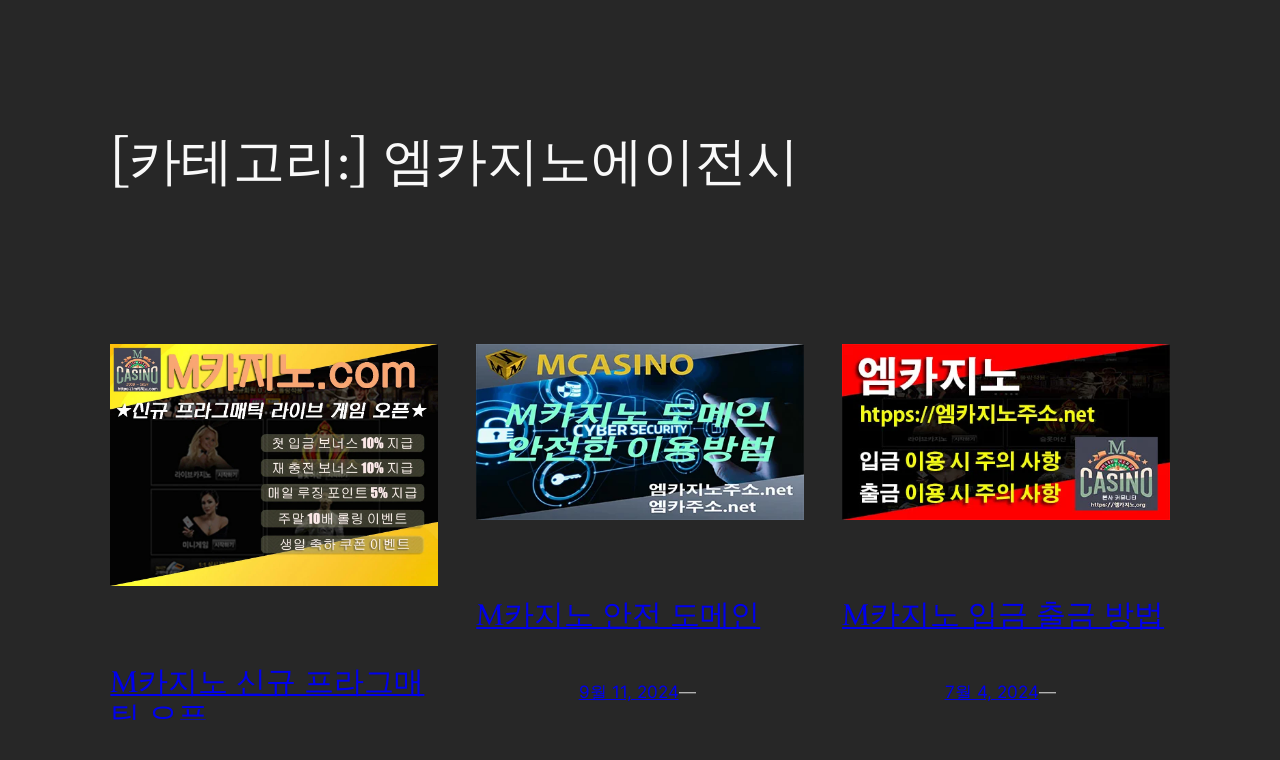

--- FILE ---
content_type: text/html; charset=UTF-8
request_url: https://xn--m-377er53duje.com/category/%EC%97%A0%EC%B9%B4%EC%A7%80%EB%85%B8%EC%97%90%EC%9D%B4%EC%A0%84%EC%8B%9C/
body_size: 27281
content:
<!DOCTYPE html>
<html lang="ko-KR">
<head>
	<meta charset="UTF-8" />
	<meta name="viewport" content="width=device-width, initial-scale=1" />
<meta name='robots' content='max-image-preview:large' />
	<style>img:is([sizes="auto" i], [sizes^="auto," i]) { contain-intrinsic-size: 3000px 1500px }</style>
	<title>엠카지노에이전시 &#8211; M카지노</title>
<link rel="alternate" type="application/rss+xml" title="M카지노 &raquo; 피드" href="https://xn--m-377er53duje.com/feed/" />
<link rel="alternate" type="application/rss+xml" title="M카지노 &raquo; 댓글 피드" href="https://xn--m-377er53duje.com/comments/feed/" />
<link rel="alternate" type="application/rss+xml" title="M카지노 &raquo; 엠카지노에이전시 카테고리 피드" href="https://xn--m-377er53duje.com/category/%ec%97%a0%ec%b9%b4%ec%a7%80%eb%85%b8%ec%97%90%ec%9d%b4%ec%a0%84%ec%8b%9c/feed/" />
<script>
window._wpemojiSettings = {"baseUrl":"https:\/\/s.w.org\/images\/core\/emoji\/16.0.1\/72x72\/","ext":".png","svgUrl":"https:\/\/s.w.org\/images\/core\/emoji\/16.0.1\/svg\/","svgExt":".svg","source":{"concatemoji":"https:\/\/xn--m-377er53duje.com\/wp-includes\/js\/wp-emoji-release.min.js?ver=6.8.3"}};
/*! This file is auto-generated */
!function(s,n){var o,i,e;function c(e){try{var t={supportTests:e,timestamp:(new Date).valueOf()};sessionStorage.setItem(o,JSON.stringify(t))}catch(e){}}function p(e,t,n){e.clearRect(0,0,e.canvas.width,e.canvas.height),e.fillText(t,0,0);var t=new Uint32Array(e.getImageData(0,0,e.canvas.width,e.canvas.height).data),a=(e.clearRect(0,0,e.canvas.width,e.canvas.height),e.fillText(n,0,0),new Uint32Array(e.getImageData(0,0,e.canvas.width,e.canvas.height).data));return t.every(function(e,t){return e===a[t]})}function u(e,t){e.clearRect(0,0,e.canvas.width,e.canvas.height),e.fillText(t,0,0);for(var n=e.getImageData(16,16,1,1),a=0;a<n.data.length;a++)if(0!==n.data[a])return!1;return!0}function f(e,t,n,a){switch(t){case"flag":return n(e,"\ud83c\udff3\ufe0f\u200d\u26a7\ufe0f","\ud83c\udff3\ufe0f\u200b\u26a7\ufe0f")?!1:!n(e,"\ud83c\udde8\ud83c\uddf6","\ud83c\udde8\u200b\ud83c\uddf6")&&!n(e,"\ud83c\udff4\udb40\udc67\udb40\udc62\udb40\udc65\udb40\udc6e\udb40\udc67\udb40\udc7f","\ud83c\udff4\u200b\udb40\udc67\u200b\udb40\udc62\u200b\udb40\udc65\u200b\udb40\udc6e\u200b\udb40\udc67\u200b\udb40\udc7f");case"emoji":return!a(e,"\ud83e\udedf")}return!1}function g(e,t,n,a){var r="undefined"!=typeof WorkerGlobalScope&&self instanceof WorkerGlobalScope?new OffscreenCanvas(300,150):s.createElement("canvas"),o=r.getContext("2d",{willReadFrequently:!0}),i=(o.textBaseline="top",o.font="600 32px Arial",{});return e.forEach(function(e){i[e]=t(o,e,n,a)}),i}function t(e){var t=s.createElement("script");t.src=e,t.defer=!0,s.head.appendChild(t)}"undefined"!=typeof Promise&&(o="wpEmojiSettingsSupports",i=["flag","emoji"],n.supports={everything:!0,everythingExceptFlag:!0},e=new Promise(function(e){s.addEventListener("DOMContentLoaded",e,{once:!0})}),new Promise(function(t){var n=function(){try{var e=JSON.parse(sessionStorage.getItem(o));if("object"==typeof e&&"number"==typeof e.timestamp&&(new Date).valueOf()<e.timestamp+604800&&"object"==typeof e.supportTests)return e.supportTests}catch(e){}return null}();if(!n){if("undefined"!=typeof Worker&&"undefined"!=typeof OffscreenCanvas&&"undefined"!=typeof URL&&URL.createObjectURL&&"undefined"!=typeof Blob)try{var e="postMessage("+g.toString()+"("+[JSON.stringify(i),f.toString(),p.toString(),u.toString()].join(",")+"));",a=new Blob([e],{type:"text/javascript"}),r=new Worker(URL.createObjectURL(a),{name:"wpTestEmojiSupports"});return void(r.onmessage=function(e){c(n=e.data),r.terminate(),t(n)})}catch(e){}c(n=g(i,f,p,u))}t(n)}).then(function(e){for(var t in e)n.supports[t]=e[t],n.supports.everything=n.supports.everything&&n.supports[t],"flag"!==t&&(n.supports.everythingExceptFlag=n.supports.everythingExceptFlag&&n.supports[t]);n.supports.everythingExceptFlag=n.supports.everythingExceptFlag&&!n.supports.flag,n.DOMReady=!1,n.readyCallback=function(){n.DOMReady=!0}}).then(function(){return e}).then(function(){var e;n.supports.everything||(n.readyCallback(),(e=n.source||{}).concatemoji?t(e.concatemoji):e.wpemoji&&e.twemoji&&(t(e.twemoji),t(e.wpemoji)))}))}((window,document),window._wpemojiSettings);
</script>

<style id='wp-block-query-title-inline-css'>
.wp-block-query-title{box-sizing:border-box}
</style>
<style id='wp-block-paragraph-inline-css'>
.is-small-text{font-size:.875em}.is-regular-text{font-size:1em}.is-large-text{font-size:2.25em}.is-larger-text{font-size:3em}.has-drop-cap:not(:focus):first-letter{float:left;font-size:8.4em;font-style:normal;font-weight:100;line-height:.68;margin:.05em .1em 0 0;text-transform:uppercase}body.rtl .has-drop-cap:not(:focus):first-letter{float:none;margin-left:.1em}p.has-drop-cap.has-background{overflow:hidden}:root :where(p.has-background){padding:1.25em 2.375em}:where(p.has-text-color:not(.has-link-color)) a{color:inherit}p.has-text-align-left[style*="writing-mode:vertical-lr"],p.has-text-align-right[style*="writing-mode:vertical-rl"]{rotate:180deg}
</style>
<style id='wp-block-post-featured-image-inline-css'>
.wp-block-post-featured-image{margin-left:0;margin-right:0}.wp-block-post-featured-image a{display:block;height:100%}.wp-block-post-featured-image :where(img){box-sizing:border-box;height:auto;max-width:100%;vertical-align:bottom;width:100%}.wp-block-post-featured-image.alignfull img,.wp-block-post-featured-image.alignwide img{width:100%}.wp-block-post-featured-image .wp-block-post-featured-image__overlay.has-background-dim{background-color:#000;inset:0;position:absolute}.wp-block-post-featured-image{position:relative}.wp-block-post-featured-image .wp-block-post-featured-image__overlay.has-background-gradient{background-color:initial}.wp-block-post-featured-image .wp-block-post-featured-image__overlay.has-background-dim-0{opacity:0}.wp-block-post-featured-image .wp-block-post-featured-image__overlay.has-background-dim-10{opacity:.1}.wp-block-post-featured-image .wp-block-post-featured-image__overlay.has-background-dim-20{opacity:.2}.wp-block-post-featured-image .wp-block-post-featured-image__overlay.has-background-dim-30{opacity:.3}.wp-block-post-featured-image .wp-block-post-featured-image__overlay.has-background-dim-40{opacity:.4}.wp-block-post-featured-image .wp-block-post-featured-image__overlay.has-background-dim-50{opacity:.5}.wp-block-post-featured-image .wp-block-post-featured-image__overlay.has-background-dim-60{opacity:.6}.wp-block-post-featured-image .wp-block-post-featured-image__overlay.has-background-dim-70{opacity:.7}.wp-block-post-featured-image .wp-block-post-featured-image__overlay.has-background-dim-80{opacity:.8}.wp-block-post-featured-image .wp-block-post-featured-image__overlay.has-background-dim-90{opacity:.9}.wp-block-post-featured-image .wp-block-post-featured-image__overlay.has-background-dim-100{opacity:1}.wp-block-post-featured-image:where(.alignleft,.alignright){width:100%}
</style>
<style id='wp-block-post-title-inline-css'>
.wp-block-post-title{box-sizing:border-box;word-break:break-word}.wp-block-post-title :where(a){display:inline-block;font-family:inherit;font-size:inherit;font-style:inherit;font-weight:inherit;letter-spacing:inherit;line-height:inherit;text-decoration:inherit}
</style>
<style id='wp-block-post-date-inline-css'>
.wp-block-post-date{box-sizing:border-box}
</style>
<style id='wp-block-post-author-name-inline-css'>
.wp-block-post-author-name{box-sizing:border-box}
</style>
<style id='wp-block-post-terms-inline-css'>
.wp-block-post-terms{box-sizing:border-box}.wp-block-post-terms .wp-block-post-terms__separator{white-space:pre-wrap}

				.is-style-pill a,
				.is-style-pill span:not([class], [data-rich-text-placeholder]) {
					display: inline-block;
					background-color: var(--wp--preset--color--base-2);
					padding: 0.375rem 0.875rem;
					border-radius: var(--wp--preset--spacing--20);
				}

				.is-style-pill a:hover {
					background-color: var(--wp--preset--color--contrast-3);
				}
</style>
<style id='wp-block-group-inline-css'>
.wp-block-group{box-sizing:border-box}:where(.wp-block-group.wp-block-group-is-layout-constrained){position:relative}
</style>
<style id='wp-block-post-excerpt-inline-css'>
:where(.wp-block-post-excerpt){box-sizing:border-box;margin-bottom:var(--wp--style--block-gap);margin-top:var(--wp--style--block-gap)}.wp-block-post-excerpt__excerpt{margin-bottom:0;margin-top:0}.wp-block-post-excerpt__more-text{margin-bottom:0;margin-top:var(--wp--style--block-gap)}.wp-block-post-excerpt__more-link{display:inline-block}
</style>
<style id='wp-block-spacer-inline-css'>
.wp-block-spacer{clear:both}
</style>
<style id='wp-block-heading-inline-css'>
h1.has-background,h2.has-background,h3.has-background,h4.has-background,h5.has-background,h6.has-background{padding:1.25em 2.375em}h1.has-text-align-left[style*=writing-mode]:where([style*=vertical-lr]),h1.has-text-align-right[style*=writing-mode]:where([style*=vertical-rl]),h2.has-text-align-left[style*=writing-mode]:where([style*=vertical-lr]),h2.has-text-align-right[style*=writing-mode]:where([style*=vertical-rl]),h3.has-text-align-left[style*=writing-mode]:where([style*=vertical-lr]),h3.has-text-align-right[style*=writing-mode]:where([style*=vertical-rl]),h4.has-text-align-left[style*=writing-mode]:where([style*=vertical-lr]),h4.has-text-align-right[style*=writing-mode]:where([style*=vertical-rl]),h5.has-text-align-left[style*=writing-mode]:where([style*=vertical-lr]),h5.has-text-align-right[style*=writing-mode]:where([style*=vertical-rl]),h6.has-text-align-left[style*=writing-mode]:where([style*=vertical-lr]),h6.has-text-align-right[style*=writing-mode]:where([style*=vertical-rl]){rotate:180deg}

				.is-style-asterisk:before {
					content: '';
					width: 1.5rem;
					height: 3rem;
					background: var(--wp--preset--color--contrast-2, currentColor);
					clip-path: path('M11.93.684v8.039l5.633-5.633 1.216 1.23-5.66 5.66h8.04v1.737H13.2l5.701 5.701-1.23 1.23-5.742-5.742V21h-1.737v-8.094l-5.77 5.77-1.23-1.217 5.743-5.742H.842V9.98h8.162l-5.701-5.7 1.23-1.231 5.66 5.66V.684h1.737Z');
					display: block;
				}

				/* Hide the asterisk if the heading has no content, to avoid using empty headings to display the asterisk only, which is an A11Y issue */
				.is-style-asterisk:empty:before {
					content: none;
				}

				.is-style-asterisk:-moz-only-whitespace:before {
					content: none;
				}

				.is-style-asterisk.has-text-align-center:before {
					margin: 0 auto;
				}

				.is-style-asterisk.has-text-align-right:before {
					margin-left: auto;
				}

				.rtl .is-style-asterisk.has-text-align-left:before {
					margin-right: auto;
				}
</style>
<style id='wp-block-post-template-inline-css'>
.wp-block-post-template{box-sizing:border-box;list-style:none;margin-bottom:0;margin-top:0;max-width:100%;padding:0}.wp-block-post-template.is-flex-container{display:flex;flex-direction:row;flex-wrap:wrap;gap:1.25em}.wp-block-post-template.is-flex-container>li{margin:0;width:100%}@media (min-width:600px){.wp-block-post-template.is-flex-container.is-flex-container.columns-2>li{width:calc(50% - .625em)}.wp-block-post-template.is-flex-container.is-flex-container.columns-3>li{width:calc(33.33333% - .83333em)}.wp-block-post-template.is-flex-container.is-flex-container.columns-4>li{width:calc(25% - .9375em)}.wp-block-post-template.is-flex-container.is-flex-container.columns-5>li{width:calc(20% - 1em)}.wp-block-post-template.is-flex-container.is-flex-container.columns-6>li{width:calc(16.66667% - 1.04167em)}}@media (max-width:600px){.wp-block-post-template-is-layout-grid.wp-block-post-template-is-layout-grid.wp-block-post-template-is-layout-grid.wp-block-post-template-is-layout-grid{grid-template-columns:1fr}}.wp-block-post-template-is-layout-constrained>li>.alignright,.wp-block-post-template-is-layout-flow>li>.alignright{float:right;margin-inline-end:0;margin-inline-start:2em}.wp-block-post-template-is-layout-constrained>li>.alignleft,.wp-block-post-template-is-layout-flow>li>.alignleft{float:left;margin-inline-end:2em;margin-inline-start:0}.wp-block-post-template-is-layout-constrained>li>.aligncenter,.wp-block-post-template-is-layout-flow>li>.aligncenter{margin-inline-end:auto;margin-inline-start:auto}
</style>
<style id='wp-block-query-pagination-inline-css'>
.wp-block-query-pagination.is-content-justification-space-between>.wp-block-query-pagination-next:last-of-type{margin-inline-start:auto}.wp-block-query-pagination.is-content-justification-space-between>.wp-block-query-pagination-previous:first-child{margin-inline-end:auto}.wp-block-query-pagination .wp-block-query-pagination-previous-arrow{display:inline-block;margin-right:1ch}.wp-block-query-pagination .wp-block-query-pagination-previous-arrow:not(.is-arrow-chevron){transform:scaleX(1)}.wp-block-query-pagination .wp-block-query-pagination-next-arrow{display:inline-block;margin-left:1ch}.wp-block-query-pagination .wp-block-query-pagination-next-arrow:not(.is-arrow-chevron){transform:scaleX(1)}.wp-block-query-pagination.aligncenter{justify-content:center}
</style>
<style id='wp-block-site-logo-inline-css'>
.wp-block-site-logo{box-sizing:border-box;line-height:0}.wp-block-site-logo a{display:inline-block;line-height:0}.wp-block-site-logo.is-default-size img{height:auto;width:120px}.wp-block-site-logo img{height:auto;max-width:100%}.wp-block-site-logo a,.wp-block-site-logo img{border-radius:inherit}.wp-block-site-logo.aligncenter{margin-left:auto;margin-right:auto;text-align:center}:root :where(.wp-block-site-logo.is-style-rounded){border-radius:9999px}
</style>
<style id='wp-block-site-title-inline-css'>
.wp-block-site-title{box-sizing:border-box}.wp-block-site-title :where(a){color:inherit;font-family:inherit;font-size:inherit;font-style:inherit;font-weight:inherit;letter-spacing:inherit;line-height:inherit;text-decoration:inherit}
</style>
<style id='wp-block-site-tagline-inline-css'>
.wp-block-site-tagline{box-sizing:border-box}
</style>
<style id='wp-block-button-inline-css'>
.wp-block-button__link{align-content:center;box-sizing:border-box;cursor:pointer;display:inline-block;height:100%;text-align:center;word-break:break-word}.wp-block-button__link.aligncenter{text-align:center}.wp-block-button__link.alignright{text-align:right}:where(.wp-block-button__link){border-radius:9999px;box-shadow:none;padding:calc(.667em + 2px) calc(1.333em + 2px);text-decoration:none}.wp-block-button[style*=text-decoration] .wp-block-button__link{text-decoration:inherit}.wp-block-buttons>.wp-block-button.has-custom-width{max-width:none}.wp-block-buttons>.wp-block-button.has-custom-width .wp-block-button__link{width:100%}.wp-block-buttons>.wp-block-button.has-custom-font-size .wp-block-button__link{font-size:inherit}.wp-block-buttons>.wp-block-button.wp-block-button__width-25{width:calc(25% - var(--wp--style--block-gap, .5em)*.75)}.wp-block-buttons>.wp-block-button.wp-block-button__width-50{width:calc(50% - var(--wp--style--block-gap, .5em)*.5)}.wp-block-buttons>.wp-block-button.wp-block-button__width-75{width:calc(75% - var(--wp--style--block-gap, .5em)*.25)}.wp-block-buttons>.wp-block-button.wp-block-button__width-100{flex-basis:100%;width:100%}.wp-block-buttons.is-vertical>.wp-block-button.wp-block-button__width-25{width:25%}.wp-block-buttons.is-vertical>.wp-block-button.wp-block-button__width-50{width:50%}.wp-block-buttons.is-vertical>.wp-block-button.wp-block-button__width-75{width:75%}.wp-block-button.is-style-squared,.wp-block-button__link.wp-block-button.is-style-squared{border-radius:0}.wp-block-button.no-border-radius,.wp-block-button__link.no-border-radius{border-radius:0!important}:root :where(.wp-block-button .wp-block-button__link.is-style-outline),:root :where(.wp-block-button.is-style-outline>.wp-block-button__link){border:2px solid;padding:.667em 1.333em}:root :where(.wp-block-button .wp-block-button__link.is-style-outline:not(.has-text-color)),:root :where(.wp-block-button.is-style-outline>.wp-block-button__link:not(.has-text-color)){color:currentColor}:root :where(.wp-block-button .wp-block-button__link.is-style-outline:not(.has-background)),:root :where(.wp-block-button.is-style-outline>.wp-block-button__link:not(.has-background)){background-color:initial;background-image:none}
</style>
<style id='twentytwentyfour-button-style-outline-inline-css'>
.wp-block-button.is-style-outline
	> .wp-block-button__link:not(.has-text-color, .has-background):hover {
	background-color: var(--wp--preset--color--contrast-2, var(--wp--preset--color--contrast, transparent));
	color: var(--wp--preset--color--base);
	border-color: var(--wp--preset--color--contrast-2, var(--wp--preset--color--contrast, currentColor));
}

</style>
<style id='wp-block-buttons-inline-css'>
.wp-block-buttons{box-sizing:border-box}.wp-block-buttons.is-vertical{flex-direction:column}.wp-block-buttons.is-vertical>.wp-block-button:last-child{margin-bottom:0}.wp-block-buttons>.wp-block-button{display:inline-block;margin:0}.wp-block-buttons.is-content-justification-left{justify-content:flex-start}.wp-block-buttons.is-content-justification-left.is-vertical{align-items:flex-start}.wp-block-buttons.is-content-justification-center{justify-content:center}.wp-block-buttons.is-content-justification-center.is-vertical{align-items:center}.wp-block-buttons.is-content-justification-right{justify-content:flex-end}.wp-block-buttons.is-content-justification-right.is-vertical{align-items:flex-end}.wp-block-buttons.is-content-justification-space-between{justify-content:space-between}.wp-block-buttons.aligncenter{text-align:center}.wp-block-buttons:not(.is-content-justification-space-between,.is-content-justification-right,.is-content-justification-left,.is-content-justification-center) .wp-block-button.aligncenter{margin-left:auto;margin-right:auto;width:100%}.wp-block-buttons[style*=text-decoration] .wp-block-button,.wp-block-buttons[style*=text-decoration] .wp-block-button__link{text-decoration:inherit}.wp-block-buttons.has-custom-font-size .wp-block-button__link{font-size:inherit}.wp-block-buttons .wp-block-button__link{width:100%}.wp-block-button.aligncenter{text-align:center}
</style>
<style id='wp-block-page-list-inline-css'>
.wp-block-navigation .wp-block-page-list{align-items:var(--navigation-layout-align,initial);background-color:inherit;display:flex;flex-direction:var(--navigation-layout-direction,initial);flex-wrap:var(--navigation-layout-wrap,wrap);justify-content:var(--navigation-layout-justify,initial)}.wp-block-navigation .wp-block-navigation-item{background-color:inherit}.wp-block-page-list{box-sizing:border-box}
</style>
<style id='wp-block-columns-inline-css'>
.wp-block-columns{align-items:normal!important;box-sizing:border-box;display:flex;flex-wrap:wrap!important}@media (min-width:782px){.wp-block-columns{flex-wrap:nowrap!important}}.wp-block-columns.are-vertically-aligned-top{align-items:flex-start}.wp-block-columns.are-vertically-aligned-center{align-items:center}.wp-block-columns.are-vertically-aligned-bottom{align-items:flex-end}@media (max-width:781px){.wp-block-columns:not(.is-not-stacked-on-mobile)>.wp-block-column{flex-basis:100%!important}}@media (min-width:782px){.wp-block-columns:not(.is-not-stacked-on-mobile)>.wp-block-column{flex-basis:0;flex-grow:1}.wp-block-columns:not(.is-not-stacked-on-mobile)>.wp-block-column[style*=flex-basis]{flex-grow:0}}.wp-block-columns.is-not-stacked-on-mobile{flex-wrap:nowrap!important}.wp-block-columns.is-not-stacked-on-mobile>.wp-block-column{flex-basis:0;flex-grow:1}.wp-block-columns.is-not-stacked-on-mobile>.wp-block-column[style*=flex-basis]{flex-grow:0}:where(.wp-block-columns){margin-bottom:1.75em}:where(.wp-block-columns.has-background){padding:1.25em 2.375em}.wp-block-column{flex-grow:1;min-width:0;overflow-wrap:break-word;word-break:break-word}.wp-block-column.is-vertically-aligned-top{align-self:flex-start}.wp-block-column.is-vertically-aligned-center{align-self:center}.wp-block-column.is-vertically-aligned-bottom{align-self:flex-end}.wp-block-column.is-vertically-aligned-stretch{align-self:stretch}.wp-block-column.is-vertically-aligned-bottom,.wp-block-column.is-vertically-aligned-center,.wp-block-column.is-vertically-aligned-top{width:100%}
</style>
<style id='wp-block-post-comments-form-inline-css'>
:where(.wp-block-post-comments-form) input:not([type=submit]),:where(.wp-block-post-comments-form) textarea{border:1px solid #949494;font-family:inherit;font-size:1em}:where(.wp-block-post-comments-form) input:where(:not([type=submit]):not([type=checkbox])),:where(.wp-block-post-comments-form) textarea{padding:calc(.667em + 2px)}.wp-block-post-comments-form{box-sizing:border-box}.wp-block-post-comments-form[style*=font-weight] :where(.comment-reply-title){font-weight:inherit}.wp-block-post-comments-form[style*=font-family] :where(.comment-reply-title){font-family:inherit}.wp-block-post-comments-form[class*=-font-size] :where(.comment-reply-title),.wp-block-post-comments-form[style*=font-size] :where(.comment-reply-title){font-size:inherit}.wp-block-post-comments-form[style*=line-height] :where(.comment-reply-title){line-height:inherit}.wp-block-post-comments-form[style*=font-style] :where(.comment-reply-title){font-style:inherit}.wp-block-post-comments-form[style*=letter-spacing] :where(.comment-reply-title){letter-spacing:inherit}.wp-block-post-comments-form :where(input[type=submit]){box-shadow:none;cursor:pointer;display:inline-block;overflow-wrap:break-word;text-align:center}.wp-block-post-comments-form .comment-form input:not([type=submit]):not([type=checkbox]):not([type=hidden]),.wp-block-post-comments-form .comment-form textarea{box-sizing:border-box;display:block;width:100%}.wp-block-post-comments-form .comment-form-author label,.wp-block-post-comments-form .comment-form-email label,.wp-block-post-comments-form .comment-form-url label{display:block;margin-bottom:.25em}.wp-block-post-comments-form .comment-form-cookies-consent{display:flex;gap:.25em}.wp-block-post-comments-form .comment-form-cookies-consent #wp-comment-cookies-consent{margin-top:.35em}.wp-block-post-comments-form .comment-reply-title{margin-bottom:0}.wp-block-post-comments-form .comment-reply-title :where(small){font-size:var(--wp--preset--font-size--medium,smaller);margin-left:.5em}
</style>
<style id='wp-emoji-styles-inline-css'>

	img.wp-smiley, img.emoji {
		display: inline !important;
		border: none !important;
		box-shadow: none !important;
		height: 1em !important;
		width: 1em !important;
		margin: 0 0.07em !important;
		vertical-align: -0.1em !important;
		background: none !important;
		padding: 0 !important;
	}
</style>
<style id='wp-block-library-inline-css'>
:root{--wp-admin-theme-color:#007cba;--wp-admin-theme-color--rgb:0,124,186;--wp-admin-theme-color-darker-10:#006ba1;--wp-admin-theme-color-darker-10--rgb:0,107,161;--wp-admin-theme-color-darker-20:#005a87;--wp-admin-theme-color-darker-20--rgb:0,90,135;--wp-admin-border-width-focus:2px;--wp-block-synced-color:#7a00df;--wp-block-synced-color--rgb:122,0,223;--wp-bound-block-color:var(--wp-block-synced-color)}@media (min-resolution:192dpi){:root{--wp-admin-border-width-focus:1.5px}}.wp-element-button{cursor:pointer}:root{--wp--preset--font-size--normal:16px;--wp--preset--font-size--huge:42px}:root .has-very-light-gray-background-color{background-color:#eee}:root .has-very-dark-gray-background-color{background-color:#313131}:root .has-very-light-gray-color{color:#eee}:root .has-very-dark-gray-color{color:#313131}:root .has-vivid-green-cyan-to-vivid-cyan-blue-gradient-background{background:linear-gradient(135deg,#00d084,#0693e3)}:root .has-purple-crush-gradient-background{background:linear-gradient(135deg,#34e2e4,#4721fb 50%,#ab1dfe)}:root .has-hazy-dawn-gradient-background{background:linear-gradient(135deg,#faaca8,#dad0ec)}:root .has-subdued-olive-gradient-background{background:linear-gradient(135deg,#fafae1,#67a671)}:root .has-atomic-cream-gradient-background{background:linear-gradient(135deg,#fdd79a,#004a59)}:root .has-nightshade-gradient-background{background:linear-gradient(135deg,#330968,#31cdcf)}:root .has-midnight-gradient-background{background:linear-gradient(135deg,#020381,#2874fc)}.has-regular-font-size{font-size:1em}.has-larger-font-size{font-size:2.625em}.has-normal-font-size{font-size:var(--wp--preset--font-size--normal)}.has-huge-font-size{font-size:var(--wp--preset--font-size--huge)}.has-text-align-center{text-align:center}.has-text-align-left{text-align:left}.has-text-align-right{text-align:right}#end-resizable-editor-section{display:none}.aligncenter{clear:both}.items-justified-left{justify-content:flex-start}.items-justified-center{justify-content:center}.items-justified-right{justify-content:flex-end}.items-justified-space-between{justify-content:space-between}.screen-reader-text{border:0;clip-path:inset(50%);height:1px;margin:-1px;overflow:hidden;padding:0;position:absolute;width:1px;word-wrap:normal!important}.screen-reader-text:focus{background-color:#ddd;clip-path:none;color:#444;display:block;font-size:1em;height:auto;left:5px;line-height:normal;padding:15px 23px 14px;text-decoration:none;top:5px;width:auto;z-index:100000}html :where(.has-border-color){border-style:solid}html :where([style*=border-top-color]){border-top-style:solid}html :where([style*=border-right-color]){border-right-style:solid}html :where([style*=border-bottom-color]){border-bottom-style:solid}html :where([style*=border-left-color]){border-left-style:solid}html :where([style*=border-width]){border-style:solid}html :where([style*=border-top-width]){border-top-style:solid}html :where([style*=border-right-width]){border-right-style:solid}html :where([style*=border-bottom-width]){border-bottom-style:solid}html :where([style*=border-left-width]){border-left-style:solid}html :where(img[class*=wp-image-]){height:auto;max-width:100%}:where(figure){margin:0 0 1em}html :where(.is-position-sticky){--wp-admin--admin-bar--position-offset:var(--wp-admin--admin-bar--height,0px)}@media screen and (max-width:600px){html :where(.is-position-sticky){--wp-admin--admin-bar--position-offset:0px}}
</style>
<style id='global-styles-inline-css'>
:root{--wp--preset--aspect-ratio--square: 1;--wp--preset--aspect-ratio--4-3: 4/3;--wp--preset--aspect-ratio--3-4: 3/4;--wp--preset--aspect-ratio--3-2: 3/2;--wp--preset--aspect-ratio--2-3: 2/3;--wp--preset--aspect-ratio--16-9: 16/9;--wp--preset--aspect-ratio--9-16: 9/16;--wp--preset--color--black: #000000;--wp--preset--color--cyan-bluish-gray: #abb8c3;--wp--preset--color--white: #ffffff;--wp--preset--color--pale-pink: #f78da7;--wp--preset--color--vivid-red: #cf2e2e;--wp--preset--color--luminous-vivid-orange: #ff6900;--wp--preset--color--luminous-vivid-amber: #fcb900;--wp--preset--color--light-green-cyan: #7bdcb5;--wp--preset--color--vivid-green-cyan: #00d084;--wp--preset--color--pale-cyan-blue: #8ed1fc;--wp--preset--color--vivid-cyan-blue: #0693e3;--wp--preset--color--vivid-purple: #9b51e0;--wp--preset--color--base: #272727;--wp--preset--color--base-2: #303030;--wp--preset--color--contrast: #f9f9f9;--wp--preset--color--contrast-2: #B7B7B7;--wp--preset--color--contrast-3: #909090;--wp--preset--color--accent: #5F584F;--wp--preset--color--accent-2: #6D533C;--wp--preset--color--accent-3: #973C20;--wp--preset--color--accent-4: #4D5B48;--wp--preset--color--accent-5: #4F5959;--wp--preset--gradient--vivid-cyan-blue-to-vivid-purple: linear-gradient(135deg,rgba(6,147,227,1) 0%,rgb(155,81,224) 100%);--wp--preset--gradient--light-green-cyan-to-vivid-green-cyan: linear-gradient(135deg,rgb(122,220,180) 0%,rgb(0,208,130) 100%);--wp--preset--gradient--luminous-vivid-amber-to-luminous-vivid-orange: linear-gradient(135deg,rgba(252,185,0,1) 0%,rgba(255,105,0,1) 100%);--wp--preset--gradient--luminous-vivid-orange-to-vivid-red: linear-gradient(135deg,rgba(255,105,0,1) 0%,rgb(207,46,46) 100%);--wp--preset--gradient--very-light-gray-to-cyan-bluish-gray: linear-gradient(135deg,rgb(238,238,238) 0%,rgb(169,184,195) 100%);--wp--preset--gradient--cool-to-warm-spectrum: linear-gradient(135deg,rgb(74,234,220) 0%,rgb(151,120,209) 20%,rgb(207,42,186) 40%,rgb(238,44,130) 60%,rgb(251,105,98) 80%,rgb(254,248,76) 100%);--wp--preset--gradient--blush-light-purple: linear-gradient(135deg,rgb(255,206,236) 0%,rgb(152,150,240) 100%);--wp--preset--gradient--blush-bordeaux: linear-gradient(135deg,rgb(254,205,165) 0%,rgb(254,45,45) 50%,rgb(107,0,62) 100%);--wp--preset--gradient--luminous-dusk: linear-gradient(135deg,rgb(255,203,112) 0%,rgb(199,81,192) 50%,rgb(65,88,208) 100%);--wp--preset--gradient--pale-ocean: linear-gradient(135deg,rgb(255,245,203) 0%,rgb(182,227,212) 50%,rgb(51,167,181) 100%);--wp--preset--gradient--electric-grass: linear-gradient(135deg,rgb(202,248,128) 0%,rgb(113,206,126) 100%);--wp--preset--gradient--midnight: linear-gradient(135deg,rgb(2,3,129) 0%,rgb(40,116,252) 100%);--wp--preset--gradient--gradient-1: linear-gradient(to bottom, #5F584F 0%, #272727 100%);--wp--preset--gradient--gradient-2: linear-gradient(to bottom, #6D533C 0%, #272727 100%);--wp--preset--gradient--gradient-3: linear-gradient(to bottom, #973C20 0%, #272727 100%);--wp--preset--gradient--gradient-4: linear-gradient(to bottom, #4D5B48 0%, #272727 100%);--wp--preset--gradient--gradient-5: linear-gradient(to bottom, #4F5959 0%, #272727 100%);--wp--preset--gradient--gradient-6: linear-gradient(to bottom, #909090 0%, #272727 100%);--wp--preset--gradient--gradient-7: linear-gradient(to bottom, #5F584F 50%, #272727 50%);--wp--preset--gradient--gradient-8: linear-gradient(to bottom, #6D533C 50%, #272727 50%);--wp--preset--gradient--gradient-9: linear-gradient(to bottom, #973C20 50%, #272727 50%);--wp--preset--gradient--gradient-10: linear-gradient(to bottom, #4D5B48 50%, #272727 50%);--wp--preset--gradient--gradient-11: linear-gradient(to bottom, #4F5959 50%, #272727 50%);--wp--preset--gradient--gradient-12: linear-gradient(to bottom, #A4A4A4 50%, #272727 50%);--wp--preset--font-size--small: 0.9rem;--wp--preset--font-size--medium: 1.05rem;--wp--preset--font-size--large: clamp(1.39rem, 1.39rem + ((1vw - 0.2rem) * 0.767), 1.85rem);--wp--preset--font-size--x-large: clamp(1.85rem, 1.85rem + ((1vw - 0.2rem) * 1.083), 2.5rem);--wp--preset--font-size--xx-large: clamp(2.5rem, 2.5rem + ((1vw - 0.2rem) * 1.283), 3.27rem);--wp--preset--font-family--body: "Inter", sans-serif;--wp--preset--font-family--heading: Cardo;--wp--preset--font-family--system-sans-serif: -apple-system, BlinkMacSystemFont, avenir next, avenir, segoe ui, helvetica neue, helvetica, Cantarell, Ubuntu, roboto, noto, arial, sans-serif;--wp--preset--font-family--system-serif: Iowan Old Style, Apple Garamond, Baskerville, Times New Roman, Droid Serif, Times, Source Serif Pro, serif, Apple Color Emoji, Segoe UI Emoji, Segoe UI Symbol;--wp--preset--spacing--20: min(1.5rem, 2vw);--wp--preset--spacing--30: min(2.5rem, 3vw);--wp--preset--spacing--40: min(4rem, 5vw);--wp--preset--spacing--50: min(6.5rem, 8vw);--wp--preset--spacing--60: min(10.5rem, 13vw);--wp--preset--spacing--70: 3.38rem;--wp--preset--spacing--80: 5.06rem;--wp--preset--spacing--10: 1rem;--wp--preset--shadow--natural: 6px 6px 9px rgba(0, 0, 0, 0.2);--wp--preset--shadow--deep: 12px 12px 50px rgba(0, 0, 0, 0.4);--wp--preset--shadow--sharp: 6px 6px 0px rgba(0, 0, 0, 0.2);--wp--preset--shadow--outlined: 6px 6px 0px -3px rgba(255, 255, 255, 1), 6px 6px rgba(0, 0, 0, 1);--wp--preset--shadow--crisp: 6px 6px 0px rgba(0, 0, 0, 1);}:root { --wp--style--global--content-size: 620px;--wp--style--global--wide-size: 1280px; }:where(body) { margin: 0; }.wp-site-blocks { padding-top: var(--wp--style--root--padding-top); padding-bottom: var(--wp--style--root--padding-bottom); }.has-global-padding { padding-right: var(--wp--style--root--padding-right); padding-left: var(--wp--style--root--padding-left); }.has-global-padding > .alignfull { margin-right: calc(var(--wp--style--root--padding-right) * -1); margin-left: calc(var(--wp--style--root--padding-left) * -1); }.has-global-padding :where(:not(.alignfull.is-layout-flow) > .has-global-padding:not(.wp-block-block, .alignfull)) { padding-right: 0; padding-left: 0; }.has-global-padding :where(:not(.alignfull.is-layout-flow) > .has-global-padding:not(.wp-block-block, .alignfull)) > .alignfull { margin-left: 0; margin-right: 0; }.wp-site-blocks > .alignleft { float: left; margin-right: 2em; }.wp-site-blocks > .alignright { float: right; margin-left: 2em; }.wp-site-blocks > .aligncenter { justify-content: center; margin-left: auto; margin-right: auto; }:where(.wp-site-blocks) > * { margin-block-start: 1.2rem; margin-block-end: 0; }:where(.wp-site-blocks) > :first-child { margin-block-start: 0; }:where(.wp-site-blocks) > :last-child { margin-block-end: 0; }:root { --wp--style--block-gap: 1.2rem; }:root :where(.is-layout-flow) > :first-child{margin-block-start: 0;}:root :where(.is-layout-flow) > :last-child{margin-block-end: 0;}:root :where(.is-layout-flow) > *{margin-block-start: 1.2rem;margin-block-end: 0;}:root :where(.is-layout-constrained) > :first-child{margin-block-start: 0;}:root :where(.is-layout-constrained) > :last-child{margin-block-end: 0;}:root :where(.is-layout-constrained) > *{margin-block-start: 1.2rem;margin-block-end: 0;}:root :where(.is-layout-flex){gap: 1.2rem;}:root :where(.is-layout-grid){gap: 1.2rem;}.is-layout-flow > .alignleft{float: left;margin-inline-start: 0;margin-inline-end: 2em;}.is-layout-flow > .alignright{float: right;margin-inline-start: 2em;margin-inline-end: 0;}.is-layout-flow > .aligncenter{margin-left: auto !important;margin-right: auto !important;}.is-layout-constrained > .alignleft{float: left;margin-inline-start: 0;margin-inline-end: 2em;}.is-layout-constrained > .alignright{float: right;margin-inline-start: 2em;margin-inline-end: 0;}.is-layout-constrained > .aligncenter{margin-left: auto !important;margin-right: auto !important;}.is-layout-constrained > :where(:not(.alignleft):not(.alignright):not(.alignfull)){max-width: var(--wp--style--global--content-size);margin-left: auto !important;margin-right: auto !important;}.is-layout-constrained > .alignwide{max-width: var(--wp--style--global--wide-size);}body .is-layout-flex{display: flex;}.is-layout-flex{flex-wrap: wrap;align-items: center;}.is-layout-flex > :is(*, div){margin: 0;}body .is-layout-grid{display: grid;}.is-layout-grid > :is(*, div){margin: 0;}body{background-color: var(--wp--preset--color--base);color: var(--wp--preset--color--contrast);font-family: var(--wp--preset--font-family--body);font-size: var(--wp--preset--font-size--medium);font-style: normal;font-weight: 400;line-height: 1.55;--wp--style--root--padding-top: 0px;--wp--style--root--padding-right: var(--wp--preset--spacing--50);--wp--style--root--padding-bottom: 0px;--wp--style--root--padding-left: var(--wp--preset--spacing--50);}a:where(:not(.wp-element-button)){color: var(--wp--preset--color--contrast);text-decoration: underline;}:root :where(a:where(:not(.wp-element-button)):hover){text-decoration: none;}h1, h2, h3, h4, h5, h6{color: var(--wp--preset--color--contrast);font-family: var(--wp--preset--font-family--heading);font-weight: 400;line-height: 1.2;}h1{font-size: var(--wp--preset--font-size--xx-large);line-height: 1.15;}h2{font-size: var(--wp--preset--font-size--x-large);}h3{font-size: var(--wp--preset--font-size--large);}h4{font-size: clamp(1.1rem, 1.1rem + ((1vw - 0.2rem) * 0.767), 1.5rem);}h5{font-size: var(--wp--preset--font-size--medium);}h6{font-size: var(--wp--preset--font-size--small);}:root :where(.wp-element-button, .wp-block-button__link){background-color: var(--wp--preset--color--contrast);border-radius: .33rem;border-color: var(--wp--preset--color--contrast);border-width: 0;color: var(--wp--preset--color--base);font-family: inherit;font-size: var(--wp--preset--font-size--small);font-style: normal;font-weight: 500;line-height: inherit;padding-top: 0.6rem;padding-right: 1rem;padding-bottom: 0.6rem;padding-left: 1rem;text-decoration: none;}:root :where(.wp-element-button:hover, .wp-block-button__link:hover){background-color: var(--wp--preset--color--contrast-2);border-color: var(--wp--preset--color--contrast-2);color: var(--wp--preset--color--base);}:root :where(.wp-element-button:focus, .wp-block-button__link:focus){background-color: var(--wp--preset--color--contrast-2);border-color: var(--wp--preset--color--contrast-2);color: var(--wp--preset--color--base);outline-color: var(--wp--preset--color--contrast);outline-offset: 2px;}:root :where(.wp-element-button:active, .wp-block-button__link:active){background-color: var(--wp--preset--color--contrast);color: var(--wp--preset--color--base);}:root :where(.wp-element-caption, .wp-block-audio figcaption, .wp-block-embed figcaption, .wp-block-gallery figcaption, .wp-block-image figcaption, .wp-block-table figcaption, .wp-block-video figcaption){color: var(--wp--preset--color--contrast-2);font-family: var(--wp--preset--font-family--body);font-size: 0.8rem;}.has-black-color{color: var(--wp--preset--color--black) !important;}.has-cyan-bluish-gray-color{color: var(--wp--preset--color--cyan-bluish-gray) !important;}.has-white-color{color: var(--wp--preset--color--white) !important;}.has-pale-pink-color{color: var(--wp--preset--color--pale-pink) !important;}.has-vivid-red-color{color: var(--wp--preset--color--vivid-red) !important;}.has-luminous-vivid-orange-color{color: var(--wp--preset--color--luminous-vivid-orange) !important;}.has-luminous-vivid-amber-color{color: var(--wp--preset--color--luminous-vivid-amber) !important;}.has-light-green-cyan-color{color: var(--wp--preset--color--light-green-cyan) !important;}.has-vivid-green-cyan-color{color: var(--wp--preset--color--vivid-green-cyan) !important;}.has-pale-cyan-blue-color{color: var(--wp--preset--color--pale-cyan-blue) !important;}.has-vivid-cyan-blue-color{color: var(--wp--preset--color--vivid-cyan-blue) !important;}.has-vivid-purple-color{color: var(--wp--preset--color--vivid-purple) !important;}.has-base-color{color: var(--wp--preset--color--base) !important;}.has-base-2-color{color: var(--wp--preset--color--base-2) !important;}.has-contrast-color{color: var(--wp--preset--color--contrast) !important;}.has-contrast-2-color{color: var(--wp--preset--color--contrast-2) !important;}.has-contrast-3-color{color: var(--wp--preset--color--contrast-3) !important;}.has-accent-color{color: var(--wp--preset--color--accent) !important;}.has-accent-2-color{color: var(--wp--preset--color--accent-2) !important;}.has-accent-3-color{color: var(--wp--preset--color--accent-3) !important;}.has-accent-4-color{color: var(--wp--preset--color--accent-4) !important;}.has-accent-5-color{color: var(--wp--preset--color--accent-5) !important;}.has-black-background-color{background-color: var(--wp--preset--color--black) !important;}.has-cyan-bluish-gray-background-color{background-color: var(--wp--preset--color--cyan-bluish-gray) !important;}.has-white-background-color{background-color: var(--wp--preset--color--white) !important;}.has-pale-pink-background-color{background-color: var(--wp--preset--color--pale-pink) !important;}.has-vivid-red-background-color{background-color: var(--wp--preset--color--vivid-red) !important;}.has-luminous-vivid-orange-background-color{background-color: var(--wp--preset--color--luminous-vivid-orange) !important;}.has-luminous-vivid-amber-background-color{background-color: var(--wp--preset--color--luminous-vivid-amber) !important;}.has-light-green-cyan-background-color{background-color: var(--wp--preset--color--light-green-cyan) !important;}.has-vivid-green-cyan-background-color{background-color: var(--wp--preset--color--vivid-green-cyan) !important;}.has-pale-cyan-blue-background-color{background-color: var(--wp--preset--color--pale-cyan-blue) !important;}.has-vivid-cyan-blue-background-color{background-color: var(--wp--preset--color--vivid-cyan-blue) !important;}.has-vivid-purple-background-color{background-color: var(--wp--preset--color--vivid-purple) !important;}.has-base-background-color{background-color: var(--wp--preset--color--base) !important;}.has-base-2-background-color{background-color: var(--wp--preset--color--base-2) !important;}.has-contrast-background-color{background-color: var(--wp--preset--color--contrast) !important;}.has-contrast-2-background-color{background-color: var(--wp--preset--color--contrast-2) !important;}.has-contrast-3-background-color{background-color: var(--wp--preset--color--contrast-3) !important;}.has-accent-background-color{background-color: var(--wp--preset--color--accent) !important;}.has-accent-2-background-color{background-color: var(--wp--preset--color--accent-2) !important;}.has-accent-3-background-color{background-color: var(--wp--preset--color--accent-3) !important;}.has-accent-4-background-color{background-color: var(--wp--preset--color--accent-4) !important;}.has-accent-5-background-color{background-color: var(--wp--preset--color--accent-5) !important;}.has-black-border-color{border-color: var(--wp--preset--color--black) !important;}.has-cyan-bluish-gray-border-color{border-color: var(--wp--preset--color--cyan-bluish-gray) !important;}.has-white-border-color{border-color: var(--wp--preset--color--white) !important;}.has-pale-pink-border-color{border-color: var(--wp--preset--color--pale-pink) !important;}.has-vivid-red-border-color{border-color: var(--wp--preset--color--vivid-red) !important;}.has-luminous-vivid-orange-border-color{border-color: var(--wp--preset--color--luminous-vivid-orange) !important;}.has-luminous-vivid-amber-border-color{border-color: var(--wp--preset--color--luminous-vivid-amber) !important;}.has-light-green-cyan-border-color{border-color: var(--wp--preset--color--light-green-cyan) !important;}.has-vivid-green-cyan-border-color{border-color: var(--wp--preset--color--vivid-green-cyan) !important;}.has-pale-cyan-blue-border-color{border-color: var(--wp--preset--color--pale-cyan-blue) !important;}.has-vivid-cyan-blue-border-color{border-color: var(--wp--preset--color--vivid-cyan-blue) !important;}.has-vivid-purple-border-color{border-color: var(--wp--preset--color--vivid-purple) !important;}.has-base-border-color{border-color: var(--wp--preset--color--base) !important;}.has-base-2-border-color{border-color: var(--wp--preset--color--base-2) !important;}.has-contrast-border-color{border-color: var(--wp--preset--color--contrast) !important;}.has-contrast-2-border-color{border-color: var(--wp--preset--color--contrast-2) !important;}.has-contrast-3-border-color{border-color: var(--wp--preset--color--contrast-3) !important;}.has-accent-border-color{border-color: var(--wp--preset--color--accent) !important;}.has-accent-2-border-color{border-color: var(--wp--preset--color--accent-2) !important;}.has-accent-3-border-color{border-color: var(--wp--preset--color--accent-3) !important;}.has-accent-4-border-color{border-color: var(--wp--preset--color--accent-4) !important;}.has-accent-5-border-color{border-color: var(--wp--preset--color--accent-5) !important;}.has-vivid-cyan-blue-to-vivid-purple-gradient-background{background: var(--wp--preset--gradient--vivid-cyan-blue-to-vivid-purple) !important;}.has-light-green-cyan-to-vivid-green-cyan-gradient-background{background: var(--wp--preset--gradient--light-green-cyan-to-vivid-green-cyan) !important;}.has-luminous-vivid-amber-to-luminous-vivid-orange-gradient-background{background: var(--wp--preset--gradient--luminous-vivid-amber-to-luminous-vivid-orange) !important;}.has-luminous-vivid-orange-to-vivid-red-gradient-background{background: var(--wp--preset--gradient--luminous-vivid-orange-to-vivid-red) !important;}.has-very-light-gray-to-cyan-bluish-gray-gradient-background{background: var(--wp--preset--gradient--very-light-gray-to-cyan-bluish-gray) !important;}.has-cool-to-warm-spectrum-gradient-background{background: var(--wp--preset--gradient--cool-to-warm-spectrum) !important;}.has-blush-light-purple-gradient-background{background: var(--wp--preset--gradient--blush-light-purple) !important;}.has-blush-bordeaux-gradient-background{background: var(--wp--preset--gradient--blush-bordeaux) !important;}.has-luminous-dusk-gradient-background{background: var(--wp--preset--gradient--luminous-dusk) !important;}.has-pale-ocean-gradient-background{background: var(--wp--preset--gradient--pale-ocean) !important;}.has-electric-grass-gradient-background{background: var(--wp--preset--gradient--electric-grass) !important;}.has-midnight-gradient-background{background: var(--wp--preset--gradient--midnight) !important;}.has-gradient-1-gradient-background{background: var(--wp--preset--gradient--gradient-1) !important;}.has-gradient-2-gradient-background{background: var(--wp--preset--gradient--gradient-2) !important;}.has-gradient-3-gradient-background{background: var(--wp--preset--gradient--gradient-3) !important;}.has-gradient-4-gradient-background{background: var(--wp--preset--gradient--gradient-4) !important;}.has-gradient-5-gradient-background{background: var(--wp--preset--gradient--gradient-5) !important;}.has-gradient-6-gradient-background{background: var(--wp--preset--gradient--gradient-6) !important;}.has-gradient-7-gradient-background{background: var(--wp--preset--gradient--gradient-7) !important;}.has-gradient-8-gradient-background{background: var(--wp--preset--gradient--gradient-8) !important;}.has-gradient-9-gradient-background{background: var(--wp--preset--gradient--gradient-9) !important;}.has-gradient-10-gradient-background{background: var(--wp--preset--gradient--gradient-10) !important;}.has-gradient-11-gradient-background{background: var(--wp--preset--gradient--gradient-11) !important;}.has-gradient-12-gradient-background{background: var(--wp--preset--gradient--gradient-12) !important;}.has-small-font-size{font-size: var(--wp--preset--font-size--small) !important;}.has-medium-font-size{font-size: var(--wp--preset--font-size--medium) !important;}.has-large-font-size{font-size: var(--wp--preset--font-size--large) !important;}.has-x-large-font-size{font-size: var(--wp--preset--font-size--x-large) !important;}.has-xx-large-font-size{font-size: var(--wp--preset--font-size--xx-large) !important;}.has-body-font-family{font-family: var(--wp--preset--font-family--body) !important;}.has-heading-font-family{font-family: var(--wp--preset--font-family--heading) !important;}.has-system-sans-serif-font-family{font-family: var(--wp--preset--font-family--system-sans-serif) !important;}.has-system-serif-font-family{font-family: var(--wp--preset--font-family--system-serif) !important;}:where(.wp-site-blocks *:focus){outline-width:2px;outline-style:solid}
:root :where(.wp-block-buttons-is-layout-flow) > :first-child{margin-block-start: 0;}:root :where(.wp-block-buttons-is-layout-flow) > :last-child{margin-block-end: 0;}:root :where(.wp-block-buttons-is-layout-flow) > *{margin-block-start: 0.7rem;margin-block-end: 0;}:root :where(.wp-block-buttons-is-layout-constrained) > :first-child{margin-block-start: 0;}:root :where(.wp-block-buttons-is-layout-constrained) > :last-child{margin-block-end: 0;}:root :where(.wp-block-buttons-is-layout-constrained) > *{margin-block-start: 0.7rem;margin-block-end: 0;}:root :where(.wp-block-buttons-is-layout-flex){gap: 0.7rem;}:root :where(.wp-block-buttons-is-layout-grid){gap: 0.7rem;}
:root :where(.wp-block-post-comments-form textarea, .wp-block-post-comments-form input){border-radius:.33rem}
:root :where(.wp-block-post-author-name){font-size: var(--wp--preset--font-size--small);}
:root :where(.wp-block-post-author-name a:where(:not(.wp-element-button))){text-decoration: none;}
:root :where(.wp-block-post-author-name a:where(:not(.wp-element-button)):hover){text-decoration: underline;}
:root :where(.wp-block-post-date){color: var(--wp--preset--color--contrast-2);font-size: var(--wp--preset--font-size--small);}
:root :where(.wp-block-post-date a:where(:not(.wp-element-button))){color: var(--wp--preset--color--contrast-2);text-decoration: none;}
:root :where(.wp-block-post-date a:where(:not(.wp-element-button)):hover){text-decoration: underline;}
:root :where(.wp-block-post-excerpt){line-height: 1.6;}
:root :where(.wp-block-post-featured-image img, .wp-block-post-featured-image .block-editor-media-placeholder, .wp-block-post-featured-image .wp-block-post-featured-image__overlay){border-radius: var(--wp--preset--spacing--20);}
:root :where(.wp-block-post-terms){font-size: var(--wp--preset--font-size--small);}:root :where(.wp-block-post-terms .wp-block-post-terms__prefix){color: var(--wp--preset--color--contrast-2);}
:root :where(.wp-block-post-terms a:where(:not(.wp-element-button))){text-decoration: none;}
:root :where(.wp-block-post-terms a:where(:not(.wp-element-button)):hover){text-decoration: underline;}
:root :where(.wp-block-post-title a:where(:not(.wp-element-button))){text-decoration: none;}
:root :where(.wp-block-post-title a:where(:not(.wp-element-button)):hover){text-decoration: underline;}
:root :where(.wp-block-query-title span){font-style: italic;}
:root :where(.wp-block-query-no-results){padding-top: var(--wp--preset--spacing--30);}
:root :where(.wp-block-site-tagline){color: var(--wp--preset--color--contrast-2);font-size: var(--wp--preset--font-size--small);}
:root :where(.wp-block-site-title){font-family: var(--wp--preset--font-family--body);font-size: clamp(0.875rem, 0.875rem + ((1vw - 0.2rem) * 0.542), 1.2rem);font-style: normal;font-weight: 600;}
:root :where(.wp-block-site-title a:where(:not(.wp-element-button))){text-decoration: none;}
:root :where(.wp-block-site-title a:where(:not(.wp-element-button)):hover){text-decoration: none;}
</style>
<style id='core-block-supports-inline-css'>
.wp-container-content-32e3a40d{flex-basis:min(2.5rem, 3vw);}.wp-container-core-group-is-layout-dfe8e91f{gap:0.3em;justify-content:flex-start;}.wp-elements-e40ecb6acef1a7b5fca9a0634c714700 a:where(:not(.wp-element-button)){color:#00ffff;}.wp-container-core-group-is-layout-97ba36a5{flex-wrap:nowrap;gap:10px;flex-direction:column;align-items:flex-start;}.wp-elements-c920e6a7873cc2c437640bad89bf41bf a:where(:not(.wp-element-button)){color:#00f7ff;}.wp-elements-363521ca42cecfe89744d59be03d9fda a:where(:not(.wp-element-button)){color:#ffea00;}.wp-elements-d548d8dc1c935066007561ee2792cdc0 a:where(:not(.wp-element-button)){color:#00eeff;}.wp-elements-6830acd833866a82ed496664d17a5945 a:where(:not(.wp-element-button)){color:#ffea00;}.wp-elements-78c98999bfd3d4da5c01ff1ef7ca2a12 a:where(:not(.wp-element-button)){color:#ffe100;}.wp-elements-34abc28c8c2454b844fc613f7d5b9fcd a:where(:not(.wp-element-button)){color:#00fff7;}.wp-elements-20d59f38df192d194af7417d28784820 a:where(:not(.wp-element-button)){color:#01eeff;}.wp-elements-599ac3509ad05b9570ddfa88a4c49b83 a:where(:not(.wp-element-button)){color:#00eeff;}.wp-container-core-post-template-is-layout-2d080239{grid-template-columns:repeat(3, minmax(0, 1fr));gap:var(--wp--preset--spacing--30);}.wp-elements-2c1b1bc001a034795f905bda3e22f2bb a:where(:not(.wp-element-button)){color:var(--wp--preset--color--contrast);}.wp-elements-d6202aa7d337f2ce08aedc8ed261a84e a:where(:not(.wp-element-button)){color:var(--wp--preset--color--contrast);}.wp-container-core-group-is-layout-30a70405{gap:4px;flex-direction:column;align-items:flex-start;}.wp-container-core-group-is-layout-7a92790e{gap:24px;}.wp-container-core-group-is-layout-b585a4aa{justify-content:space-between;}.wp-container-core-group-is-layout-23b1a4dc > .alignfull{margin-right:calc(var(--wp--preset--spacing--30) * -1);margin-left:calc(var(--wp--preset--spacing--30) * -1);}.wp-container-core-columns-is-layout-28f84493{flex-wrap:nowrap;}
</style>
<style id='wp-block-template-skip-link-inline-css'>

		.skip-link.screen-reader-text {
			border: 0;
			clip-path: inset(50%);
			height: 1px;
			margin: -1px;
			overflow: hidden;
			padding: 0;
			position: absolute !important;
			width: 1px;
			word-wrap: normal !important;
		}

		.skip-link.screen-reader-text:focus {
			background-color: #eee;
			clip-path: none;
			color: #444;
			display: block;
			font-size: 1em;
			height: auto;
			left: 5px;
			line-height: normal;
			padding: 15px 23px 14px;
			text-decoration: none;
			top: 5px;
			width: auto;
			z-index: 100000;
		}
</style>
<link rel="https://api.w.org/" href="https://xn--m-377er53duje.com/wp-json/" /><link rel="alternate" title="JSON" type="application/json" href="https://xn--m-377er53duje.com/wp-json/wp/v2/categories/14" /><link rel="EditURI" type="application/rsd+xml" title="RSD" href="https://xn--m-377er53duje.com/xmlrpc.php?rsd" />
<meta name="generator" content="WordPress 6.8.3" />
<style class='wp-fonts-local'>
@font-face{font-family:Inter;font-style:normal;font-weight:300 900;font-display:fallback;src:url('https://xn--m-377er53duje.com/wp-content/themes/twentytwentyfour/assets/fonts/inter/Inter-VariableFont_slnt,wght.woff2') format('woff2');font-stretch:normal;}
@font-face{font-family:Cardo;font-style:normal;font-weight:400;font-display:fallback;src:url('https://xn--m-377er53duje.com/wp-content/themes/twentytwentyfour/assets/fonts/cardo/cardo_normal_400.woff2') format('woff2');}
@font-face{font-family:Cardo;font-style:italic;font-weight:400;font-display:fallback;src:url('https://xn--m-377er53duje.com/wp-content/themes/twentytwentyfour/assets/fonts/cardo/cardo_italic_400.woff2') format('woff2');}
@font-face{font-family:Cardo;font-style:normal;font-weight:700;font-display:fallback;src:url('https://xn--m-377er53duje.com/wp-content/themes/twentytwentyfour/assets/fonts/cardo/cardo_normal_700.woff2') format('woff2');}
</style>
<link rel="icon" href="https://xn--m-377er53duje.com/wp-content/uploads/2024/07/cropped-icon_mcasino_logo-변형-32x32.png" sizes="32x32" />
<link rel="icon" href="https://xn--m-377er53duje.com/wp-content/uploads/2024/07/cropped-icon_mcasino_logo-변형-192x192.png" sizes="192x192" />
<link rel="apple-touch-icon" href="https://xn--m-377er53duje.com/wp-content/uploads/2024/07/cropped-icon_mcasino_logo-변형-180x180.png" />
<meta name="msapplication-TileImage" content="https://xn--m-377er53duje.com/wp-content/uploads/2024/07/cropped-icon_mcasino_logo-변형-270x270.png" />
</head>

<body class="archive category category-14 wp-custom-logo wp-embed-responsive wp-theme-twentytwentyfour">

<div class="wp-site-blocks"><header class="wp-block-template-part"></header>


<main class="wp-block-group alignfull has-global-padding is-layout-constrained wp-block-group-is-layout-constrained">

	<h1 style="line-height:1; padding-top:var(--wp--preset--spacing--50);" class="alignwide wp-block-query-title">[카테고리:] <span>엠카지노에이전시</span></h1>

	

<div class="wp-block-query alignwide is-layout-flow wp-block-query-is-layout-flow">
	

	
	<div class="wp-block-group is-layout-flow wp-block-group-is-layout-flow" style="margin-top:0;margin-bottom:0;padding-top:var(--wp--preset--spacing--50);padding-right:0;padding-bottom:var(--wp--preset--spacing--50);padding-left:0">

		<ul class="columns-3 alignfull wp-block-post-template is-layout-grid wp-container-core-post-template-is-layout-2d080239 wp-block-post-template-is-layout-grid"><li class="wp-block-post post-408 post type-post status-publish format-standard has-post-thumbnail hentry category-m category-27 category-5 category-16 category-31 category-8 category-35 category-38 category-34 category-32 category-30 category-40 category-41 category-23 category-21 category-36 category-22 category-15 category-17 category-37 category-25 category-20 category-9 category-24 category-14 category-39 category-33 category-11 category-19 category-6 category-10 category-12 category-13 category-18 category-29 category-26 category-28 category-7">

		<figure style="aspect-ratio:3/4; padding-bottom:var(--wp--preset--spacing--20);margin-bottom:0;" class="wp-block-post-featured-image"><a href="https://xn--m-377er53duje.com/m%ec%b9%b4%ec%a7%80%eb%85%b8-%ec%8b%a0%ea%b7%9c-%ed%94%84%eb%9d%bc%ea%b7%b8%eb%a7%a4%ed%8b%b1-%ec%98%a4%ed%94%88/" target="_self"  ><img width="1080" height="800" src="https://xn--m-377er53duje.com/wp-content/uploads/2024/10/m카지노-프라그매틱-오픈.jpg" class="attachment-post-thumbnail size-post-thumbnail wp-post-image" alt="M카지노 신규 프라그매틱 오픈" style="width:100%;height:100%;object-fit:cover;" decoding="async" fetchpriority="high" srcset="https://xn--m-377er53duje.com/wp-content/uploads/2024/10/m카지노-프라그매틱-오픈.jpg 1080w, https://xn--m-377er53duje.com/wp-content/uploads/2024/10/m카지노-프라그매틱-오픈-300x222.jpg 300w, https://xn--m-377er53duje.com/wp-content/uploads/2024/10/m카지노-프라그매틱-오픈-1024x759.jpg 1024w, https://xn--m-377er53duje.com/wp-content/uploads/2024/10/m카지노-프라그매틱-오픈-768x569.jpg 768w" sizes="(max-width: 1080px) 100vw, 1080px" /></a></figure>

		
		<div class="wp-block-group is-vertical is-nowrap is-layout-flex wp-container-core-group-is-layout-97ba36a5 wp-block-group-is-layout-flex" style="margin-top:var(--wp--preset--spacing--20);padding-top:0">
			<h2 class="wp-block-post-title has-large-font-size wp-container-content-32e3a40d"><a href="https://xn--m-377er53duje.com/m%ec%b9%b4%ec%a7%80%eb%85%b8-%ec%8b%a0%ea%b7%9c-%ed%94%84%eb%9d%bc%ea%b7%b8%eb%a7%a4%ed%8b%b1-%ec%98%a4%ed%94%88/" target="_self" >M카지노 신규 프라그매틱 오픈</a></h2>

			<div class="wp-block-template-part">

<div class="wp-block-group has-global-padding is-layout-constrained wp-block-group-is-layout-constrained">
	
	<div class="wp-block-group is-content-justification-left is-layout-flex wp-container-core-group-is-layout-dfe8e91f wp-block-group-is-layout-flex">
		<div class="wp-block-post-date"><time datetime="2024-10-04T13:31:13+09:00"><a href="https://xn--m-377er53duje.com/m%ec%b9%b4%ec%a7%80%eb%85%b8-%ec%8b%a0%ea%b7%9c-%ed%94%84%eb%9d%bc%ea%b7%b8%eb%a7%a4%ed%8b%b1-%ec%98%a4%ed%94%88/">10월 4, 2024</a></time></div>

		
		<p class="has-contrast-2-color has-text-color">—</p>
		

		
		<p class="has-small-font-size has-contrast-2-color has-text-color">제공</p>
		

		<div class="wp-block-post-author-name"><a href="https://xn--m-377er53duje.com/author/mcasino/" target="_self" class="wp-block-post-author-name__link">mcasino</a></div>

		<div class="taxonomy-category wp-block-post-terms"><span class="wp-block-post-terms__prefix">안 </span><a href="https://xn--m-377er53duje.com/category/m%ec%b9%b4%ec%a3%bc%ec%86%8c/" rel="tag">M카주소</a><span class="wp-block-post-terms__separator">, </span><a href="https://xn--m-377er53duje.com/category/m%ec%b9%b4%ec%a7%80%eb%85%b8/" rel="tag">M카지노</a><span class="wp-block-post-terms__separator">, </span><a href="https://xn--m-377er53duje.com/category/m%ec%b9%b4%ec%a7%80%eb%85%b8%ea%b0%80%ec%9e%85/" rel="tag">M카지노가입</a><span class="wp-block-post-terms__separator">, </span><a href="https://xn--m-377er53duje.com/category/m%ec%b9%b4%ec%a7%80%eb%85%b8%ea%b2%8c%ec%9e%84/" rel="tag">M카지노게임</a><span class="wp-block-post-terms__separator">, </span><a href="https://xn--m-377er53duje.com/category/m%ec%b9%b4%ec%a7%80%eb%85%b8%eb%8f%84%eb%a9%94%ec%9d%b8/" rel="tag">M카지노도메인</a><span class="wp-block-post-terms__separator">, </span><a href="https://xn--m-377er53duje.com/category/m%ec%b9%b4%ec%a7%80%eb%85%b8%eb%93%b1%ea%b8%89/" rel="tag">M카지노등급</a><span class="wp-block-post-terms__separator">, </span><a href="https://xn--m-377er53duje.com/category/m%ec%b9%b4%ec%a7%80%eb%85%b8%eb%9d%bc%ec%9d%b4%eb%b8%8c/" rel="tag">M카지노라이브</a><span class="wp-block-post-terms__separator">, </span><a href="https://xn--m-377er53duje.com/category/m%ec%b9%b4%ec%a7%80%eb%85%b8%eb%a1%a4%eb%a7%81/" rel="tag">M카지노롤링</a><span class="wp-block-post-terms__separator">, </span><a href="https://xn--m-377er53duje.com/category/m%ec%b9%b4%ec%a7%80%eb%85%b8%eb%a8%b9%ed%8a%80/" rel="tag">M카지노먹튀</a><span class="wp-block-post-terms__separator">, </span><a href="https://xn--m-377er53duje.com/category/m%ec%b9%b4%ec%a7%80%eb%85%b8%eb%a9%94%ec%8b%a0%ec%a0%80/" rel="tag">M카지노메신저</a><span class="wp-block-post-terms__separator">, </span><a href="https://xn--m-377er53duje.com/category/m%ec%b9%b4%ec%a7%80%eb%85%b8%eb%ac%b4%eb%a3%8c%ea%b2%8c%ec%9e%84/" rel="tag">M카지노무료게임</a><span class="wp-block-post-terms__separator">, </span><a href="https://xn--m-377er53duje.com/category/m%ec%b9%b4%ec%a7%80%eb%85%b8%eb%b0%94%ec%b9%b4%eb%9d%bc/" rel="tag">M카지노바카라</a><span class="wp-block-post-terms__separator">, </span><a href="https://xn--m-377er53duje.com/category/m%ec%b9%b4%ec%a7%80%eb%85%b8%eb%b8%94%eb%9e%99%ec%9e%ad/" rel="tag">M카지노블랙잭</a><span class="wp-block-post-terms__separator">, </span><a href="https://xn--m-377er53duje.com/category/m%ec%b9%b4%ec%a7%80%eb%85%b8%eb%b8%94%eb%a1%9c%ea%b7%b8/" rel="tag">M카지노블로그</a><span class="wp-block-post-terms__separator">, </span><a href="https://xn--m-377er53duje.com/category/m%ec%b9%b4%ec%a7%80%eb%85%b8%ec%82%ac%ec%9d%b4%ed%8a%b8/" rel="tag">M카지노사이트</a><span class="wp-block-post-terms__separator">, </span><a href="https://xn--m-377er53duje.com/category/m%ec%b9%b4%ec%a7%80%eb%85%b8%ec%86%8c%ea%b0%9c/" rel="tag">M카지노소개</a><span class="wp-block-post-terms__separator">, </span><a href="https://xn--m-377er53duje.com/category/m%ec%b9%b4%ec%a7%80%eb%85%b8%ec%8a%ac%eb%a1%af/" rel="tag">M카지노슬롯</a><span class="wp-block-post-terms__separator">, </span><a href="https://xn--m-377er53duje.com/category/m%ec%b9%b4%ec%a7%80%eb%85%b8%ec%8b%9d%eb%b3%b4/" rel="tag">M카지노식보</a><span class="wp-block-post-terms__separator">, </span><a href="https://xn--m-377er53duje.com/category/m%ec%b9%b4%ec%a7%80%eb%85%b8%ec%8b%a0%ea%b7%9c%ea%b0%80%ec%9e%85/" rel="tag">M카지노신규가입</a><span class="wp-block-post-terms__separator">, </span><a href="https://xn--m-377er53duje.com/category/m%ec%b9%b4%ec%a7%80%eb%85%b8%ec%8b%a4%ec%8b%9c%ea%b0%84/" rel="tag">M카지노실시간</a><span class="wp-block-post-terms__separator">, </span><a href="https://xn--m-377er53duje.com/category/m%ec%b9%b4%ec%a7%80%eb%85%b8%ec%98%a8%eb%9d%bc%ec%9d%b8/" rel="tag">M카지노온라인</a><span class="wp-block-post-terms__separator">, </span><a href="https://xn--m-377er53duje.com/category/m%ec%b9%b4%ec%a7%80%eb%85%b8%ec%9e%85%ea%b8%88/" rel="tag">M카지노입금</a><span class="wp-block-post-terms__separator">, </span><a href="https://xn--m-377er53duje.com/category/m%ec%b9%b4%ec%a7%80%eb%85%b8%ec%a3%bc%ec%86%8c/" rel="tag">M카지노주소</a><span class="wp-block-post-terms__separator">, </span><a href="https://xn--m-377er53duje.com/category/m%ec%b9%b4%ec%a7%80%eb%85%b8%ec%b6%9c%ea%b8%88/" rel="tag">M카지노출금</a><span class="wp-block-post-terms__separator">, </span><a href="https://xn--m-377er53duje.com/category/m%ec%b9%b4%ec%a7%80%eb%85%b8%ec%b9%b4%ed%86%a1/" rel="tag">M카지노카톡</a><span class="wp-block-post-terms__separator">, </span><a href="https://xn--m-377er53duje.com/category/m%ec%b9%b4%ec%a7%80%eb%85%b8%ed%85%94%eb%a0%88%ea%b7%b8%eb%9e%a8/" rel="tag">M카지노텔레그램</a><span class="wp-block-post-terms__separator">, </span><a href="https://xn--m-377er53duje.com/category/m%ec%b9%b4%ec%a7%80%eb%85%b8%ed%86%a0%ed%86%a0/" rel="tag">M카지노토토</a><span class="wp-block-post-terms__separator">, </span><a href="https://xn--m-377er53duje.com/category/m%ec%b9%b4%ec%a7%80%eb%85%b8%ed%8f%ac%ec%9d%b8%ed%8a%b8/" rel="tag">M카지노포인트</a><span class="wp-block-post-terms__separator">, </span><a href="https://xn--m-377er53duje.com/category/m%ec%b9%b4%ec%a7%80%eb%85%b8%ed%94%84%eb%9d%bc%ea%b7%b8%eb%a7%a4%ed%8b%b1/" rel="tag">M카지노프라그매틱</a><span class="wp-block-post-terms__separator">, </span><a href="https://xn--m-377er53duje.com/category/m%ec%b9%b4%ec%a7%80%eb%85%b8%ed%9a%8c%ec%9b%90%ea%b0%80%ec%9e%85/" rel="tag">M카지노회원가입</a><span class="wp-block-post-terms__separator">, </span><a href="https://xn--m-377er53duje.com/category/%ec%97%a0%ec%b9%b4%ec%a3%bc%ec%86%8c/" rel="tag">엠카주소</a><span class="wp-block-post-terms__separator">, </span><a href="https://xn--m-377er53duje.com/category/%ec%97%a0%ec%b9%b4%ec%a7%80%eb%85%b8/" rel="tag">엠카지노</a><span class="wp-block-post-terms__separator">, </span><a href="https://xn--m-377er53duje.com/category/%ec%97%a0%ec%b9%b4%ec%a7%80%eb%85%b8%ea%b2%8c%ec%9e%84/" rel="tag">엠카지노게임</a><span class="wp-block-post-terms__separator">, </span><a href="https://xn--m-377er53duje.com/category/%ec%97%a0%ec%b9%b4%ec%a7%80%eb%85%b8%ea%b3%a0%ea%b0%9d%ec%84%bc%ed%84%b0/" rel="tag">엠카지노고객센터</a><span class="wp-block-post-terms__separator">, </span><a href="https://xn--m-377er53duje.com/category/%ec%97%a0%ec%b9%b4%ec%a7%80%eb%85%b8%eb%8f%84%eb%a9%94%ec%9d%b8/" rel="tag">엠카지노도메인</a><span class="wp-block-post-terms__separator">, </span><a href="https://xn--m-377er53duje.com/category/%ec%97%a0%ec%b9%b4%ec%a7%80%eb%85%b8%eb%93%b1%ea%b8%89/" rel="tag">엠카지노등급</a><span class="wp-block-post-terms__separator">, </span><a href="https://xn--m-377er53duje.com/category/%ec%97%a0%ec%b9%b4%ec%a7%80%eb%85%b8%eb%9d%bc%ec%9d%b4%eb%b8%8c/" rel="tag">엠카지노라이브</a><span class="wp-block-post-terms__separator">, </span><a href="https://xn--m-377er53duje.com/category/%ec%97%a0%ec%b9%b4%ec%a7%80%eb%85%b8%eb%a1%a4%eb%a7%81/" rel="tag">엠카지노롤링</a><span class="wp-block-post-terms__separator">, </span><a href="https://xn--m-377er53duje.com/category/%ec%97%a0%ec%b9%b4%ec%a7%80%eb%85%b8%eb%a8%b9%ed%8a%80/" rel="tag">엠카지노먹튀</a><span class="wp-block-post-terms__separator">, </span><a href="https://xn--m-377er53duje.com/category/%ec%97%a0%ec%b9%b4%ec%a7%80%eb%85%b8%eb%a9%94%ec%8b%a0%ec%a0%80/" rel="tag">엠카지노메신저</a><span class="wp-block-post-terms__separator">, </span><a href="https://xn--m-377er53duje.com/category/%ec%97%a0%ec%b9%b4%ec%a7%80%eb%85%b8%eb%aa%a8%eb%b0%94%ec%9d%bc/" rel="tag">엠카지노모바일</a><span class="wp-block-post-terms__separator">, </span><a href="https://xn--m-377er53duje.com/category/%ec%97%a0%ec%b9%b4%ec%a7%80%eb%85%b8%eb%ac%b4%eb%a3%8c%ea%b2%8c%ec%9e%84/" rel="tag">엠카지노무료게임</a><span class="wp-block-post-terms__separator">, </span><a href="https://xn--m-377er53duje.com/category/%ec%97%a0%ec%b9%b4%ec%a7%80%eb%85%b8%eb%af%b8%eb%8b%88%ea%b2%8c%ec%9e%84/" rel="tag">엠카지노미니게임</a><span class="wp-block-post-terms__separator">, </span><a href="https://xn--m-377er53duje.com/category/%ec%97%a0%ec%b9%b4%ec%a7%80%eb%85%b8%eb%b0%94%ec%b9%b4%eb%9d%bc/" rel="tag">엠카지노바카라</a><span class="wp-block-post-terms__separator">, </span><a href="https://xn--m-377er53duje.com/category/%ec%97%a0%ec%b9%b4%ec%a7%80%eb%85%b8%eb%b3%b4%eb%84%88%ec%8a%a4/" rel="tag">엠카지노보너스</a><span class="wp-block-post-terms__separator">, </span><a href="https://xn--m-377er53duje.com/category/%ec%97%a0%ec%b9%b4%ec%a7%80%eb%85%b8%eb%b8%94%eb%9e%99%ec%9e%ad/" rel="tag">엠카지노블랙잭</a><span class="wp-block-post-terms__separator">, </span><a href="https://xn--m-377er53duje.com/category/%ec%97%a0%ec%b9%b4%ec%a7%80%eb%85%b8%eb%b8%94%eb%a1%9c%ea%b7%b8/" rel="tag">엠카지노블로그</a><span class="wp-block-post-terms__separator">, </span><a href="https://xn--m-377er53duje.com/category/%ec%97%a0%ec%b9%b4%ec%a7%80%eb%85%b8%ec%82%ac%ec%9d%b4%ed%8a%b8/" rel="tag">엠카지노사이트</a><span class="wp-block-post-terms__separator">, </span><a href="https://xn--m-377er53duje.com/category/%ec%97%a0%ec%b9%b4%ec%a7%80%eb%85%b8%ec%86%8c%ea%b0%9c/" rel="tag">엠카지노소개</a><span class="wp-block-post-terms__separator">, </span><a href="https://xn--m-377er53duje.com/category/%ec%97%a0%ec%b9%b4%ec%a7%80%eb%85%b8%ec%8a%a4%ed%8f%ac%ec%b8%a0/" rel="tag">엠카지노스포츠</a><span class="wp-block-post-terms__separator">, </span><a href="https://xn--m-377er53duje.com/category/%ec%97%a0%ec%b9%b4%ec%a7%80%eb%85%b8%ec%8a%ac%eb%a1%af%eb%a8%b8%ec%8b%a0/" rel="tag">엠카지노슬롯머신</a><span class="wp-block-post-terms__separator">, </span><a href="https://xn--m-377er53duje.com/category/%ec%97%a0%ec%b9%b4%ec%a7%80%eb%85%b8%ec%8b%a0%ea%b7%9c%ea%b0%80%ec%9e%85/" rel="tag">엠카지노신규가입</a><span class="wp-block-post-terms__separator">, </span><a href="https://xn--m-377er53duje.com/category/%ec%97%a0%ec%b9%b4%ec%a7%80%eb%85%b8%ec%8b%a4%ec%8b%9c%ea%b0%84/" rel="tag">엠카지노실시간</a><span class="wp-block-post-terms__separator">, </span><a href="https://xn--m-377er53duje.com/category/%ec%97%a0%ec%b9%b4%ec%a7%80%eb%85%b8%ec%97%90%ec%9d%b4%ec%a0%84%ec%8b%9c/" rel="tag">엠카지노에이전시</a><span class="wp-block-post-terms__separator">, </span><a href="https://xn--m-377er53duje.com/category/%ec%97%a0%ec%b9%b4%ec%a7%80%eb%85%b8%ec%97%90%ec%9d%b4%ec%a0%84%ed%8a%b8/" rel="tag">엠카지노에이전트</a><span class="wp-block-post-terms__separator">, </span><a href="https://xn--m-377er53duje.com/category/%ec%97%a0%ec%b9%b4%ec%a7%80%eb%85%b8%ec%98%a8%eb%9d%bc%ec%9d%b8/" rel="tag">엠카지노온라인</a><span class="wp-block-post-terms__separator">, </span><a href="https://xn--m-377er53duje.com/category/%ec%97%a0%ec%b9%b4%ec%a7%80%eb%85%b8%ec%9e%85%ea%b8%88/" rel="tag">엠카지노입금</a><span class="wp-block-post-terms__separator">, </span><a href="https://xn--m-377er53duje.com/category/%ec%97%a0%ec%b9%b4%ec%a7%80%eb%85%b8%ec%9e%ad%ed%8c%9f/" rel="tag">엠카지노잭팟</a><span class="wp-block-post-terms__separator">, </span><a href="https://xn--m-377er53duje.com/category/%ec%97%a0%ec%b9%b4%ec%a7%80%eb%85%b8%ec%a3%bc%ec%86%8c/" rel="tag">엠카지노주소</a><span class="wp-block-post-terms__separator">, </span><a href="https://xn--m-377er53duje.com/category/%ec%97%a0%ec%b9%b4%ec%a7%80%eb%85%b8%ec%b4%9d%ed%8c%90/" rel="tag">엠카지노총판</a><span class="wp-block-post-terms__separator">, </span><a href="https://xn--m-377er53duje.com/category/%ec%97%a0%ec%b9%b4%ec%a7%80%eb%85%b8%ec%b6%9c%ea%b8%88/" rel="tag">엠카지노출금</a><span class="wp-block-post-terms__separator">, </span><a href="https://xn--m-377er53duje.com/category/%ec%97%a0%ec%b9%b4%ec%a7%80%eb%85%b8%ec%b9%b4%ed%86%a1/" rel="tag">엠카지노카톡</a><span class="wp-block-post-terms__separator">, </span><a href="https://xn--m-377er53duje.com/category/%ec%97%a0%ec%b9%b4%ec%a7%80%eb%85%b8%ec%bb%a4%eb%ae%a4%eb%8b%88%ed%8b%b0/" rel="tag">엠카지노커뮤니티</a><span class="wp-block-post-terms__separator">, </span><a href="https://xn--m-377er53duje.com/category/%ec%97%a0%ec%b9%b4%ec%a7%80%eb%85%b8%ed%85%94%eb%a0%88%ea%b7%b8%eb%9e%a8/" rel="tag">엠카지노텔레그램</a><span class="wp-block-post-terms__separator">, </span><a href="https://xn--m-377er53duje.com/category/%ec%97%a0%ec%b9%b4%ec%a7%80%eb%85%b8%ed%86%a0%ed%86%a0/" rel="tag">엠카지노토토</a><span class="wp-block-post-terms__separator">, </span><a href="https://xn--m-377er53duje.com/category/%ec%97%a0%ec%b9%b4%ec%a7%80%eb%85%b8%ed%8f%ac%ec%9d%b8%ed%8a%b8/" rel="tag">엠카지노포인트</a><span class="wp-block-post-terms__separator">, </span><a href="https://xn--m-377er53duje.com/category/%ec%97%a0%ec%b9%b4%ec%a7%80%eb%85%b8%ed%9a%8c%ec%9b%90%ea%b0%80%ec%9e%85/" rel="tag">엠카지노회원가입</a></div>

	</div>
	
</div>


</div>

			<div class="wp-block-post-excerpt has-text-color has-contrast-2-color has-small-font-size wp-container-content-32e3a40d"><p class="wp-block-post-excerpt__excerpt">M카지노 신규 프라그매틱 라이브 게임 오픈 M카지노의대표 라이브 카지노 영상 회사 프라그매틱에서 신규 라이브 게임이 오픈되었습니다. 기존 게임에 추가 형식으로 제공되고 있습니다. M카지노 사이트 접속 후 상단의 카지노 카테고리를 통해서 접속 하실 수 있습니다. 신규 프라그매틱 라이브 게임 오픈 안내 -mcasino pragmatic- 바카라 / 룰렛 / 식보 라이브 카지노 솔루션 게임 제공하는 게임사마다 기존 게임룰이&hellip; </p></div>

			
			<div style="height:0px" aria-hidden="true" class="wp-block-spacer wp-container-content-32e3a40d">
			</div>
			
		</div>
		

		</li><li class="wp-block-post post-399 post type-post status-publish format-standard has-post-thumbnail hentry category-27 category-5 category-16 category-31 category-8 category-35 category-38 category-34 category-32 category-30 category-40 category-41 category-23 category-21 category-36 category-22 category-15 category-17 category-37 category-25 category-20 category-9 category-24 category-14 category-39 category-33 category-11 category-19 category-6 category-10 category-12 category-13 category-18 category-29 category-26 category-28 category-7">

		<figure style="aspect-ratio:3/4; padding-bottom:var(--wp--preset--spacing--20);margin-bottom:0;" class="wp-block-post-featured-image"><a href="https://xn--m-377er53duje.com/m%ec%b9%b4%ec%a7%80%eb%85%b8-%ec%95%88%ec%a0%84-%eb%8f%84%eb%a9%94%ec%9d%b8/" target="_self"  ><img width="480" height="258" src="https://xn--m-377er53duje.com/wp-content/uploads/2024/09/M카지노-안전-도메인-1.png" class="attachment-post-thumbnail size-post-thumbnail wp-post-image" alt="M카지노 안전 도메인" style="width:100%;height:100%;object-fit:cover;" decoding="async" srcset="https://xn--m-377er53duje.com/wp-content/uploads/2024/09/M카지노-안전-도메인-1.png 480w, https://xn--m-377er53duje.com/wp-content/uploads/2024/09/M카지노-안전-도메인-1-300x161.png 300w" sizes="(max-width: 480px) 100vw, 480px" /></a></figure>

		
		<div class="wp-block-group is-vertical is-nowrap is-layout-flex wp-container-core-group-is-layout-97ba36a5 wp-block-group-is-layout-flex" style="margin-top:var(--wp--preset--spacing--20);padding-top:0">
			<h2 class="wp-block-post-title has-large-font-size wp-container-content-32e3a40d"><a href="https://xn--m-377er53duje.com/m%ec%b9%b4%ec%a7%80%eb%85%b8-%ec%95%88%ec%a0%84-%eb%8f%84%eb%a9%94%ec%9d%b8/" target="_self" >M카지노 안전 도메인</a></h2>

			<div class="wp-block-template-part">

<div class="wp-block-group has-global-padding is-layout-constrained wp-block-group-is-layout-constrained">
	
	<div class="wp-block-group is-content-justification-left is-layout-flex wp-container-core-group-is-layout-dfe8e91f wp-block-group-is-layout-flex">
		<div class="wp-block-post-date"><time datetime="2024-09-11T11:42:18+09:00"><a href="https://xn--m-377er53duje.com/m%ec%b9%b4%ec%a7%80%eb%85%b8-%ec%95%88%ec%a0%84-%eb%8f%84%eb%a9%94%ec%9d%b8/">9월 11, 2024</a></time></div>

		
		<p class="has-contrast-2-color has-text-color">—</p>
		

		
		<p class="has-small-font-size has-contrast-2-color has-text-color">제공</p>
		

		<div class="wp-block-post-author-name"><a href="https://xn--m-377er53duje.com/author/mcasino/" target="_self" class="wp-block-post-author-name__link">mcasino</a></div>

		<div class="taxonomy-category wp-block-post-terms"><span class="wp-block-post-terms__prefix">안 </span><a href="https://xn--m-377er53duje.com/category/%ec%97%a0%ec%b9%b4%ec%a3%bc%ec%86%8c/" rel="tag">엠카주소</a><span class="wp-block-post-terms__separator">, </span><a href="https://xn--m-377er53duje.com/category/%ec%97%a0%ec%b9%b4%ec%a7%80%eb%85%b8/" rel="tag">엠카지노</a><span class="wp-block-post-terms__separator">, </span><a href="https://xn--m-377er53duje.com/category/%ec%97%a0%ec%b9%b4%ec%a7%80%eb%85%b8%ea%b2%8c%ec%9e%84/" rel="tag">엠카지노게임</a><span class="wp-block-post-terms__separator">, </span><a href="https://xn--m-377er53duje.com/category/%ec%97%a0%ec%b9%b4%ec%a7%80%eb%85%b8%ea%b3%a0%ea%b0%9d%ec%84%bc%ed%84%b0/" rel="tag">엠카지노고객센터</a><span class="wp-block-post-terms__separator">, </span><a href="https://xn--m-377er53duje.com/category/%ec%97%a0%ec%b9%b4%ec%a7%80%eb%85%b8%eb%8f%84%eb%a9%94%ec%9d%b8/" rel="tag">엠카지노도메인</a><span class="wp-block-post-terms__separator">, </span><a href="https://xn--m-377er53duje.com/category/%ec%97%a0%ec%b9%b4%ec%a7%80%eb%85%b8%eb%93%b1%ea%b8%89/" rel="tag">엠카지노등급</a><span class="wp-block-post-terms__separator">, </span><a href="https://xn--m-377er53duje.com/category/%ec%97%a0%ec%b9%b4%ec%a7%80%eb%85%b8%eb%9d%bc%ec%9d%b4%eb%b8%8c/" rel="tag">엠카지노라이브</a><span class="wp-block-post-terms__separator">, </span><a href="https://xn--m-377er53duje.com/category/%ec%97%a0%ec%b9%b4%ec%a7%80%eb%85%b8%eb%a1%a4%eb%a7%81/" rel="tag">엠카지노롤링</a><span class="wp-block-post-terms__separator">, </span><a href="https://xn--m-377er53duje.com/category/%ec%97%a0%ec%b9%b4%ec%a7%80%eb%85%b8%eb%a8%b9%ed%8a%80/" rel="tag">엠카지노먹튀</a><span class="wp-block-post-terms__separator">, </span><a href="https://xn--m-377er53duje.com/category/%ec%97%a0%ec%b9%b4%ec%a7%80%eb%85%b8%eb%a9%94%ec%8b%a0%ec%a0%80/" rel="tag">엠카지노메신저</a><span class="wp-block-post-terms__separator">, </span><a href="https://xn--m-377er53duje.com/category/%ec%97%a0%ec%b9%b4%ec%a7%80%eb%85%b8%eb%aa%a8%eb%b0%94%ec%9d%bc/" rel="tag">엠카지노모바일</a><span class="wp-block-post-terms__separator">, </span><a href="https://xn--m-377er53duje.com/category/%ec%97%a0%ec%b9%b4%ec%a7%80%eb%85%b8%eb%ac%b4%eb%a3%8c%ea%b2%8c%ec%9e%84/" rel="tag">엠카지노무료게임</a><span class="wp-block-post-terms__separator">, </span><a href="https://xn--m-377er53duje.com/category/%ec%97%a0%ec%b9%b4%ec%a7%80%eb%85%b8%eb%af%b8%eb%8b%88%ea%b2%8c%ec%9e%84/" rel="tag">엠카지노미니게임</a><span class="wp-block-post-terms__separator">, </span><a href="https://xn--m-377er53duje.com/category/%ec%97%a0%ec%b9%b4%ec%a7%80%eb%85%b8%eb%b0%94%ec%b9%b4%eb%9d%bc/" rel="tag">엠카지노바카라</a><span class="wp-block-post-terms__separator">, </span><a href="https://xn--m-377er53duje.com/category/%ec%97%a0%ec%b9%b4%ec%a7%80%eb%85%b8%eb%b3%b4%eb%84%88%ec%8a%a4/" rel="tag">엠카지노보너스</a><span class="wp-block-post-terms__separator">, </span><a href="https://xn--m-377er53duje.com/category/%ec%97%a0%ec%b9%b4%ec%a7%80%eb%85%b8%eb%b8%94%eb%9e%99%ec%9e%ad/" rel="tag">엠카지노블랙잭</a><span class="wp-block-post-terms__separator">, </span><a href="https://xn--m-377er53duje.com/category/%ec%97%a0%ec%b9%b4%ec%a7%80%eb%85%b8%eb%b8%94%eb%a1%9c%ea%b7%b8/" rel="tag">엠카지노블로그</a><span class="wp-block-post-terms__separator">, </span><a href="https://xn--m-377er53duje.com/category/%ec%97%a0%ec%b9%b4%ec%a7%80%eb%85%b8%ec%82%ac%ec%9d%b4%ed%8a%b8/" rel="tag">엠카지노사이트</a><span class="wp-block-post-terms__separator">, </span><a href="https://xn--m-377er53duje.com/category/%ec%97%a0%ec%b9%b4%ec%a7%80%eb%85%b8%ec%86%8c%ea%b0%9c/" rel="tag">엠카지노소개</a><span class="wp-block-post-terms__separator">, </span><a href="https://xn--m-377er53duje.com/category/%ec%97%a0%ec%b9%b4%ec%a7%80%eb%85%b8%ec%8a%a4%ed%8f%ac%ec%b8%a0/" rel="tag">엠카지노스포츠</a><span class="wp-block-post-terms__separator">, </span><a href="https://xn--m-377er53duje.com/category/%ec%97%a0%ec%b9%b4%ec%a7%80%eb%85%b8%ec%8a%ac%eb%a1%af%eb%a8%b8%ec%8b%a0/" rel="tag">엠카지노슬롯머신</a><span class="wp-block-post-terms__separator">, </span><a href="https://xn--m-377er53duje.com/category/%ec%97%a0%ec%b9%b4%ec%a7%80%eb%85%b8%ec%8b%a0%ea%b7%9c%ea%b0%80%ec%9e%85/" rel="tag">엠카지노신규가입</a><span class="wp-block-post-terms__separator">, </span><a href="https://xn--m-377er53duje.com/category/%ec%97%a0%ec%b9%b4%ec%a7%80%eb%85%b8%ec%8b%a4%ec%8b%9c%ea%b0%84/" rel="tag">엠카지노실시간</a><span class="wp-block-post-terms__separator">, </span><a href="https://xn--m-377er53duje.com/category/%ec%97%a0%ec%b9%b4%ec%a7%80%eb%85%b8%ec%97%90%ec%9d%b4%ec%a0%84%ec%8b%9c/" rel="tag">엠카지노에이전시</a><span class="wp-block-post-terms__separator">, </span><a href="https://xn--m-377er53duje.com/category/%ec%97%a0%ec%b9%b4%ec%a7%80%eb%85%b8%ec%97%90%ec%9d%b4%ec%a0%84%ed%8a%b8/" rel="tag">엠카지노에이전트</a><span class="wp-block-post-terms__separator">, </span><a href="https://xn--m-377er53duje.com/category/%ec%97%a0%ec%b9%b4%ec%a7%80%eb%85%b8%ec%98%a8%eb%9d%bc%ec%9d%b8/" rel="tag">엠카지노온라인</a><span class="wp-block-post-terms__separator">, </span><a href="https://xn--m-377er53duje.com/category/%ec%97%a0%ec%b9%b4%ec%a7%80%eb%85%b8%ec%9e%85%ea%b8%88/" rel="tag">엠카지노입금</a><span class="wp-block-post-terms__separator">, </span><a href="https://xn--m-377er53duje.com/category/%ec%97%a0%ec%b9%b4%ec%a7%80%eb%85%b8%ec%9e%ad%ed%8c%9f/" rel="tag">엠카지노잭팟</a><span class="wp-block-post-terms__separator">, </span><a href="https://xn--m-377er53duje.com/category/%ec%97%a0%ec%b9%b4%ec%a7%80%eb%85%b8%ec%a3%bc%ec%86%8c/" rel="tag">엠카지노주소</a><span class="wp-block-post-terms__separator">, </span><a href="https://xn--m-377er53duje.com/category/%ec%97%a0%ec%b9%b4%ec%a7%80%eb%85%b8%ec%b4%9d%ed%8c%90/" rel="tag">엠카지노총판</a><span class="wp-block-post-terms__separator">, </span><a href="https://xn--m-377er53duje.com/category/%ec%97%a0%ec%b9%b4%ec%a7%80%eb%85%b8%ec%b6%9c%ea%b8%88/" rel="tag">엠카지노출금</a><span class="wp-block-post-terms__separator">, </span><a href="https://xn--m-377er53duje.com/category/%ec%97%a0%ec%b9%b4%ec%a7%80%eb%85%b8%ec%b9%b4%ed%86%a1/" rel="tag">엠카지노카톡</a><span class="wp-block-post-terms__separator">, </span><a href="https://xn--m-377er53duje.com/category/%ec%97%a0%ec%b9%b4%ec%a7%80%eb%85%b8%ec%bb%a4%eb%ae%a4%eb%8b%88%ed%8b%b0/" rel="tag">엠카지노커뮤니티</a><span class="wp-block-post-terms__separator">, </span><a href="https://xn--m-377er53duje.com/category/%ec%97%a0%ec%b9%b4%ec%a7%80%eb%85%b8%ed%85%94%eb%a0%88%ea%b7%b8%eb%9e%a8/" rel="tag">엠카지노텔레그램</a><span class="wp-block-post-terms__separator">, </span><a href="https://xn--m-377er53duje.com/category/%ec%97%a0%ec%b9%b4%ec%a7%80%eb%85%b8%ed%86%a0%ed%86%a0/" rel="tag">엠카지노토토</a><span class="wp-block-post-terms__separator">, </span><a href="https://xn--m-377er53duje.com/category/%ec%97%a0%ec%b9%b4%ec%a7%80%eb%85%b8%ed%8f%ac%ec%9d%b8%ed%8a%b8/" rel="tag">엠카지노포인트</a><span class="wp-block-post-terms__separator">, </span><a href="https://xn--m-377er53duje.com/category/%ec%97%a0%ec%b9%b4%ec%a7%80%eb%85%b8%ed%9a%8c%ec%9b%90%ea%b0%80%ec%9e%85/" rel="tag">엠카지노회원가입</a></div>

	</div>
	
</div>


</div>

			<div class="wp-block-post-excerpt has-text-color has-contrast-2-color has-small-font-size wp-container-content-32e3a40d"><p class="wp-block-post-excerpt__excerpt">M카지노 안전 도메인 이용방법 M카지노는 본사 이용 회원님들의 안전 과 철저한 보안을 위하여 정기적으로 또는 수시로 M카지노 게임 도메인과 가입 도메인을 변경하여 안내 드리고 있습니다. 이러한 운영 방침은 이전에 도메인 접속에 대해 남아있는 개인 정보 초기화와 접속 로그 내역을 초기화하여 보다 쾌적환 게임 환경 조성을 위한 것입니다. 항상 변경된 최신 도메인을 이용하여 주시기 바랍니다. ◈◈◈M카지노&hellip; </p></div>

			
			<div style="height:0px" aria-hidden="true" class="wp-block-spacer wp-container-content-32e3a40d">
			</div>
			
		</div>
		

		</li><li class="wp-block-post post-247 post type-post status-publish format-standard has-post-thumbnail hentry category-27 category-5 category-16 category-31 category-8 category-35 category-38 category-34 category-32 category-30 category-40 category-41 category-23 category-21 category-36 category-22 category-15 category-17 category-37 category-25 category-20 category-9 category-24 category-14 category-39 category-33 category-11 category-19 category-6 category-10 category-12 category-13 category-18 category-29 category-26 category-28 category-7 tag-m tag-42">

		<figure style="aspect-ratio:3/4; padding-bottom:var(--wp--preset--spacing--20);margin-bottom:0;" class="wp-block-post-featured-image"><a href="https://xn--m-377er53duje.com/%ec%97%a0%ec%b9%b4%ec%a7%80%eb%85%b8-%ec%9e%85%ea%b8%88-%ec%b6%9c%ea%b8%88-%eb%b0%a9%eb%b2%95/" target="_self"  ><img width="480" height="258" src="https://xn--m-377er53duje.com/wp-content/uploads/2024/07/엠카지노-입금-출금-방법.jpg" class="attachment-post-thumbnail size-post-thumbnail wp-post-image" alt="M카지노 입금 출금 방법" style="width:100%;height:100%;object-fit:cover;" decoding="async" srcset="https://xn--m-377er53duje.com/wp-content/uploads/2024/07/엠카지노-입금-출금-방법.jpg 480w, https://xn--m-377er53duje.com/wp-content/uploads/2024/07/엠카지노-입금-출금-방법-300x161.jpg 300w" sizes="(max-width: 480px) 100vw, 480px" /></a></figure>

		
		<div class="wp-block-group is-vertical is-nowrap is-layout-flex wp-container-core-group-is-layout-97ba36a5 wp-block-group-is-layout-flex" style="margin-top:var(--wp--preset--spacing--20);padding-top:0">
			<h2 class="wp-block-post-title has-large-font-size wp-container-content-32e3a40d"><a href="https://xn--m-377er53duje.com/%ec%97%a0%ec%b9%b4%ec%a7%80%eb%85%b8-%ec%9e%85%ea%b8%88-%ec%b6%9c%ea%b8%88-%eb%b0%a9%eb%b2%95/" target="_self" >M카지노 입금 출금 방법</a></h2>

			<div class="wp-block-template-part">

<div class="wp-block-group has-global-padding is-layout-constrained wp-block-group-is-layout-constrained">
	
	<div class="wp-block-group is-content-justification-left is-layout-flex wp-container-core-group-is-layout-dfe8e91f wp-block-group-is-layout-flex">
		<div class="wp-block-post-date"><time datetime="2024-07-04T05:37:15+09:00"><a href="https://xn--m-377er53duje.com/%ec%97%a0%ec%b9%b4%ec%a7%80%eb%85%b8-%ec%9e%85%ea%b8%88-%ec%b6%9c%ea%b8%88-%eb%b0%a9%eb%b2%95/">7월 4, 2024</a></time></div>

		
		<p class="has-contrast-2-color has-text-color">—</p>
		

		
		<p class="has-small-font-size has-contrast-2-color has-text-color">제공</p>
		

		<div class="wp-block-post-author-name"><a href="https://xn--m-377er53duje.com/author/mcasino/" target="_self" class="wp-block-post-author-name__link">mcasino</a></div>

		<div class="taxonomy-category wp-block-post-terms"><span class="wp-block-post-terms__prefix">안 </span><a href="https://xn--m-377er53duje.com/category/%ec%97%a0%ec%b9%b4%ec%a3%bc%ec%86%8c/" rel="tag">엠카주소</a><span class="wp-block-post-terms__separator">, </span><a href="https://xn--m-377er53duje.com/category/%ec%97%a0%ec%b9%b4%ec%a7%80%eb%85%b8/" rel="tag">엠카지노</a><span class="wp-block-post-terms__separator">, </span><a href="https://xn--m-377er53duje.com/category/%ec%97%a0%ec%b9%b4%ec%a7%80%eb%85%b8%ea%b2%8c%ec%9e%84/" rel="tag">엠카지노게임</a><span class="wp-block-post-terms__separator">, </span><a href="https://xn--m-377er53duje.com/category/%ec%97%a0%ec%b9%b4%ec%a7%80%eb%85%b8%ea%b3%a0%ea%b0%9d%ec%84%bc%ed%84%b0/" rel="tag">엠카지노고객센터</a><span class="wp-block-post-terms__separator">, </span><a href="https://xn--m-377er53duje.com/category/%ec%97%a0%ec%b9%b4%ec%a7%80%eb%85%b8%eb%8f%84%eb%a9%94%ec%9d%b8/" rel="tag">엠카지노도메인</a><span class="wp-block-post-terms__separator">, </span><a href="https://xn--m-377er53duje.com/category/%ec%97%a0%ec%b9%b4%ec%a7%80%eb%85%b8%eb%93%b1%ea%b8%89/" rel="tag">엠카지노등급</a><span class="wp-block-post-terms__separator">, </span><a href="https://xn--m-377er53duje.com/category/%ec%97%a0%ec%b9%b4%ec%a7%80%eb%85%b8%eb%9d%bc%ec%9d%b4%eb%b8%8c/" rel="tag">엠카지노라이브</a><span class="wp-block-post-terms__separator">, </span><a href="https://xn--m-377er53duje.com/category/%ec%97%a0%ec%b9%b4%ec%a7%80%eb%85%b8%eb%a1%a4%eb%a7%81/" rel="tag">엠카지노롤링</a><span class="wp-block-post-terms__separator">, </span><a href="https://xn--m-377er53duje.com/category/%ec%97%a0%ec%b9%b4%ec%a7%80%eb%85%b8%eb%a8%b9%ed%8a%80/" rel="tag">엠카지노먹튀</a><span class="wp-block-post-terms__separator">, </span><a href="https://xn--m-377er53duje.com/category/%ec%97%a0%ec%b9%b4%ec%a7%80%eb%85%b8%eb%a9%94%ec%8b%a0%ec%a0%80/" rel="tag">엠카지노메신저</a><span class="wp-block-post-terms__separator">, </span><a href="https://xn--m-377er53duje.com/category/%ec%97%a0%ec%b9%b4%ec%a7%80%eb%85%b8%eb%aa%a8%eb%b0%94%ec%9d%bc/" rel="tag">엠카지노모바일</a><span class="wp-block-post-terms__separator">, </span><a href="https://xn--m-377er53duje.com/category/%ec%97%a0%ec%b9%b4%ec%a7%80%eb%85%b8%eb%ac%b4%eb%a3%8c%ea%b2%8c%ec%9e%84/" rel="tag">엠카지노무료게임</a><span class="wp-block-post-terms__separator">, </span><a href="https://xn--m-377er53duje.com/category/%ec%97%a0%ec%b9%b4%ec%a7%80%eb%85%b8%eb%af%b8%eb%8b%88%ea%b2%8c%ec%9e%84/" rel="tag">엠카지노미니게임</a><span class="wp-block-post-terms__separator">, </span><a href="https://xn--m-377er53duje.com/category/%ec%97%a0%ec%b9%b4%ec%a7%80%eb%85%b8%eb%b0%94%ec%b9%b4%eb%9d%bc/" rel="tag">엠카지노바카라</a><span class="wp-block-post-terms__separator">, </span><a href="https://xn--m-377er53duje.com/category/%ec%97%a0%ec%b9%b4%ec%a7%80%eb%85%b8%eb%b3%b4%eb%84%88%ec%8a%a4/" rel="tag">엠카지노보너스</a><span class="wp-block-post-terms__separator">, </span><a href="https://xn--m-377er53duje.com/category/%ec%97%a0%ec%b9%b4%ec%a7%80%eb%85%b8%eb%b8%94%eb%9e%99%ec%9e%ad/" rel="tag">엠카지노블랙잭</a><span class="wp-block-post-terms__separator">, </span><a href="https://xn--m-377er53duje.com/category/%ec%97%a0%ec%b9%b4%ec%a7%80%eb%85%b8%eb%b8%94%eb%a1%9c%ea%b7%b8/" rel="tag">엠카지노블로그</a><span class="wp-block-post-terms__separator">, </span><a href="https://xn--m-377er53duje.com/category/%ec%97%a0%ec%b9%b4%ec%a7%80%eb%85%b8%ec%82%ac%ec%9d%b4%ed%8a%b8/" rel="tag">엠카지노사이트</a><span class="wp-block-post-terms__separator">, </span><a href="https://xn--m-377er53duje.com/category/%ec%97%a0%ec%b9%b4%ec%a7%80%eb%85%b8%ec%86%8c%ea%b0%9c/" rel="tag">엠카지노소개</a><span class="wp-block-post-terms__separator">, </span><a href="https://xn--m-377er53duje.com/category/%ec%97%a0%ec%b9%b4%ec%a7%80%eb%85%b8%ec%8a%a4%ed%8f%ac%ec%b8%a0/" rel="tag">엠카지노스포츠</a><span class="wp-block-post-terms__separator">, </span><a href="https://xn--m-377er53duje.com/category/%ec%97%a0%ec%b9%b4%ec%a7%80%eb%85%b8%ec%8a%ac%eb%a1%af%eb%a8%b8%ec%8b%a0/" rel="tag">엠카지노슬롯머신</a><span class="wp-block-post-terms__separator">, </span><a href="https://xn--m-377er53duje.com/category/%ec%97%a0%ec%b9%b4%ec%a7%80%eb%85%b8%ec%8b%a0%ea%b7%9c%ea%b0%80%ec%9e%85/" rel="tag">엠카지노신규가입</a><span class="wp-block-post-terms__separator">, </span><a href="https://xn--m-377er53duje.com/category/%ec%97%a0%ec%b9%b4%ec%a7%80%eb%85%b8%ec%8b%a4%ec%8b%9c%ea%b0%84/" rel="tag">엠카지노실시간</a><span class="wp-block-post-terms__separator">, </span><a href="https://xn--m-377er53duje.com/category/%ec%97%a0%ec%b9%b4%ec%a7%80%eb%85%b8%ec%97%90%ec%9d%b4%ec%a0%84%ec%8b%9c/" rel="tag">엠카지노에이전시</a><span class="wp-block-post-terms__separator">, </span><a href="https://xn--m-377er53duje.com/category/%ec%97%a0%ec%b9%b4%ec%a7%80%eb%85%b8%ec%97%90%ec%9d%b4%ec%a0%84%ed%8a%b8/" rel="tag">엠카지노에이전트</a><span class="wp-block-post-terms__separator">, </span><a href="https://xn--m-377er53duje.com/category/%ec%97%a0%ec%b9%b4%ec%a7%80%eb%85%b8%ec%98%a8%eb%9d%bc%ec%9d%b8/" rel="tag">엠카지노온라인</a><span class="wp-block-post-terms__separator">, </span><a href="https://xn--m-377er53duje.com/category/%ec%97%a0%ec%b9%b4%ec%a7%80%eb%85%b8%ec%9e%85%ea%b8%88/" rel="tag">엠카지노입금</a><span class="wp-block-post-terms__separator">, </span><a href="https://xn--m-377er53duje.com/category/%ec%97%a0%ec%b9%b4%ec%a7%80%eb%85%b8%ec%9e%ad%ed%8c%9f/" rel="tag">엠카지노잭팟</a><span class="wp-block-post-terms__separator">, </span><a href="https://xn--m-377er53duje.com/category/%ec%97%a0%ec%b9%b4%ec%a7%80%eb%85%b8%ec%a3%bc%ec%86%8c/" rel="tag">엠카지노주소</a><span class="wp-block-post-terms__separator">, </span><a href="https://xn--m-377er53duje.com/category/%ec%97%a0%ec%b9%b4%ec%a7%80%eb%85%b8%ec%b4%9d%ed%8c%90/" rel="tag">엠카지노총판</a><span class="wp-block-post-terms__separator">, </span><a href="https://xn--m-377er53duje.com/category/%ec%97%a0%ec%b9%b4%ec%a7%80%eb%85%b8%ec%b6%9c%ea%b8%88/" rel="tag">엠카지노출금</a><span class="wp-block-post-terms__separator">, </span><a href="https://xn--m-377er53duje.com/category/%ec%97%a0%ec%b9%b4%ec%a7%80%eb%85%b8%ec%b9%b4%ed%86%a1/" rel="tag">엠카지노카톡</a><span class="wp-block-post-terms__separator">, </span><a href="https://xn--m-377er53duje.com/category/%ec%97%a0%ec%b9%b4%ec%a7%80%eb%85%b8%ec%bb%a4%eb%ae%a4%eb%8b%88%ed%8b%b0/" rel="tag">엠카지노커뮤니티</a><span class="wp-block-post-terms__separator">, </span><a href="https://xn--m-377er53duje.com/category/%ec%97%a0%ec%b9%b4%ec%a7%80%eb%85%b8%ed%85%94%eb%a0%88%ea%b7%b8%eb%9e%a8/" rel="tag">엠카지노텔레그램</a><span class="wp-block-post-terms__separator">, </span><a href="https://xn--m-377er53duje.com/category/%ec%97%a0%ec%b9%b4%ec%a7%80%eb%85%b8%ed%86%a0%ed%86%a0/" rel="tag">엠카지노토토</a><span class="wp-block-post-terms__separator">, </span><a href="https://xn--m-377er53duje.com/category/%ec%97%a0%ec%b9%b4%ec%a7%80%eb%85%b8%ed%8f%ac%ec%9d%b8%ed%8a%b8/" rel="tag">엠카지노포인트</a><span class="wp-block-post-terms__separator">, </span><a href="https://xn--m-377er53duje.com/category/%ec%97%a0%ec%b9%b4%ec%a7%80%eb%85%b8%ed%9a%8c%ec%9b%90%ea%b0%80%ec%9e%85/" rel="tag">엠카지노회원가입</a></div>

	</div>
	
</div>


</div>

			<div class="wp-block-post-excerpt has-text-color has-contrast-2-color has-small-font-size wp-container-content-32e3a40d"><p class="wp-block-post-excerpt__excerpt">M카지노 입금 출금 방법 저희 M카지노에서는 정기적으로 또는 수시로 회원님들의 입금 계좌를 변경하여 안내 드리고 있습니다. 사이트의 보안과 이전 사용 내역 초기화를 위하여 진행하는 부분이며 외부의 위협으로 부터 본사를 지키기 위하여 이전 부터 시행하는 부분입니다. M카지노 본사의 규정에 맞는 입금 방식을 따라 주시기 바랍니다. 입금 이용 시 주의사항 ◈◈◈입금 규정 위반 시 패널티 적용◈◈◈ ◈◈입금&hellip; </p></div>

			
			<div style="height:0px" aria-hidden="true" class="wp-block-spacer wp-container-content-32e3a40d">
			</div>
			
		</div>
		

		</li><li class="wp-block-post post-213 post type-post status-publish format-standard has-post-thumbnail hentry category-27 category-5 category-16 category-31 category-8 category-35 category-38 category-34 category-32 category-30 category-40 category-41 category-23 category-21 category-36 category-22 category-15 category-17 category-37 category-25 category-20 category-9 category-24 category-14 category-39 category-33 category-11 category-19 category-6 category-10 category-12 category-13 category-18 category-29 category-26 category-28 category-7 tag-m tag-42">

		<figure style="aspect-ratio:3/4; padding-bottom:var(--wp--preset--spacing--20);margin-bottom:0;" class="wp-block-post-featured-image"><a href="https://xn--m-377er53duje.com/%ec%97%a0%ec%b9%b4%ec%a7%80%eb%85%b8-%ed%9a%8c%ec%9b%90%ea%b0%80%ec%9e%85/" target="_self"  ><img width="480" height="258" src="https://xn--m-377er53duje.com/wp-content/uploads/2024/07/엠카지노-회원가입-1.jpg" class="attachment-post-thumbnail size-post-thumbnail wp-post-image" alt="M카지노카지노 회원가입" style="width:100%;height:100%;object-fit:cover;" decoding="async" loading="lazy" srcset="https://xn--m-377er53duje.com/wp-content/uploads/2024/07/엠카지노-회원가입-1.jpg 480w, https://xn--m-377er53duje.com/wp-content/uploads/2024/07/엠카지노-회원가입-1-300x161.jpg 300w" sizes="auto, (max-width: 480px) 100vw, 480px" /></a></figure>

		
		<div class="wp-block-group is-vertical is-nowrap is-layout-flex wp-container-core-group-is-layout-97ba36a5 wp-block-group-is-layout-flex" style="margin-top:var(--wp--preset--spacing--20);padding-top:0">
			<h2 class="wp-block-post-title has-large-font-size wp-container-content-32e3a40d"><a href="https://xn--m-377er53duje.com/%ec%97%a0%ec%b9%b4%ec%a7%80%eb%85%b8-%ed%9a%8c%ec%9b%90%ea%b0%80%ec%9e%85/" target="_self" >M카지노카지노 회원가입</a></h2>

			<div class="wp-block-template-part">

<div class="wp-block-group has-global-padding is-layout-constrained wp-block-group-is-layout-constrained">
	
	<div class="wp-block-group is-content-justification-left is-layout-flex wp-container-core-group-is-layout-dfe8e91f wp-block-group-is-layout-flex">
		<div class="wp-block-post-date"><time datetime="2024-07-02T05:18:23+09:00"><a href="https://xn--m-377er53duje.com/%ec%97%a0%ec%b9%b4%ec%a7%80%eb%85%b8-%ed%9a%8c%ec%9b%90%ea%b0%80%ec%9e%85/">7월 2, 2024</a></time></div>

		
		<p class="has-contrast-2-color has-text-color">—</p>
		

		
		<p class="has-small-font-size has-contrast-2-color has-text-color">제공</p>
		

		<div class="wp-block-post-author-name"><a href="https://xn--m-377er53duje.com/author/mcasino/" target="_self" class="wp-block-post-author-name__link">mcasino</a></div>

		<div class="taxonomy-category wp-block-post-terms"><span class="wp-block-post-terms__prefix">안 </span><a href="https://xn--m-377er53duje.com/category/%ec%97%a0%ec%b9%b4%ec%a3%bc%ec%86%8c/" rel="tag">엠카주소</a><span class="wp-block-post-terms__separator">, </span><a href="https://xn--m-377er53duje.com/category/%ec%97%a0%ec%b9%b4%ec%a7%80%eb%85%b8/" rel="tag">엠카지노</a><span class="wp-block-post-terms__separator">, </span><a href="https://xn--m-377er53duje.com/category/%ec%97%a0%ec%b9%b4%ec%a7%80%eb%85%b8%ea%b2%8c%ec%9e%84/" rel="tag">엠카지노게임</a><span class="wp-block-post-terms__separator">, </span><a href="https://xn--m-377er53duje.com/category/%ec%97%a0%ec%b9%b4%ec%a7%80%eb%85%b8%ea%b3%a0%ea%b0%9d%ec%84%bc%ed%84%b0/" rel="tag">엠카지노고객센터</a><span class="wp-block-post-terms__separator">, </span><a href="https://xn--m-377er53duje.com/category/%ec%97%a0%ec%b9%b4%ec%a7%80%eb%85%b8%eb%8f%84%eb%a9%94%ec%9d%b8/" rel="tag">엠카지노도메인</a><span class="wp-block-post-terms__separator">, </span><a href="https://xn--m-377er53duje.com/category/%ec%97%a0%ec%b9%b4%ec%a7%80%eb%85%b8%eb%93%b1%ea%b8%89/" rel="tag">엠카지노등급</a><span class="wp-block-post-terms__separator">, </span><a href="https://xn--m-377er53duje.com/category/%ec%97%a0%ec%b9%b4%ec%a7%80%eb%85%b8%eb%9d%bc%ec%9d%b4%eb%b8%8c/" rel="tag">엠카지노라이브</a><span class="wp-block-post-terms__separator">, </span><a href="https://xn--m-377er53duje.com/category/%ec%97%a0%ec%b9%b4%ec%a7%80%eb%85%b8%eb%a1%a4%eb%a7%81/" rel="tag">엠카지노롤링</a><span class="wp-block-post-terms__separator">, </span><a href="https://xn--m-377er53duje.com/category/%ec%97%a0%ec%b9%b4%ec%a7%80%eb%85%b8%eb%a8%b9%ed%8a%80/" rel="tag">엠카지노먹튀</a><span class="wp-block-post-terms__separator">, </span><a href="https://xn--m-377er53duje.com/category/%ec%97%a0%ec%b9%b4%ec%a7%80%eb%85%b8%eb%a9%94%ec%8b%a0%ec%a0%80/" rel="tag">엠카지노메신저</a><span class="wp-block-post-terms__separator">, </span><a href="https://xn--m-377er53duje.com/category/%ec%97%a0%ec%b9%b4%ec%a7%80%eb%85%b8%eb%aa%a8%eb%b0%94%ec%9d%bc/" rel="tag">엠카지노모바일</a><span class="wp-block-post-terms__separator">, </span><a href="https://xn--m-377er53duje.com/category/%ec%97%a0%ec%b9%b4%ec%a7%80%eb%85%b8%eb%ac%b4%eb%a3%8c%ea%b2%8c%ec%9e%84/" rel="tag">엠카지노무료게임</a><span class="wp-block-post-terms__separator">, </span><a href="https://xn--m-377er53duje.com/category/%ec%97%a0%ec%b9%b4%ec%a7%80%eb%85%b8%eb%af%b8%eb%8b%88%ea%b2%8c%ec%9e%84/" rel="tag">엠카지노미니게임</a><span class="wp-block-post-terms__separator">, </span><a href="https://xn--m-377er53duje.com/category/%ec%97%a0%ec%b9%b4%ec%a7%80%eb%85%b8%eb%b0%94%ec%b9%b4%eb%9d%bc/" rel="tag">엠카지노바카라</a><span class="wp-block-post-terms__separator">, </span><a href="https://xn--m-377er53duje.com/category/%ec%97%a0%ec%b9%b4%ec%a7%80%eb%85%b8%eb%b3%b4%eb%84%88%ec%8a%a4/" rel="tag">엠카지노보너스</a><span class="wp-block-post-terms__separator">, </span><a href="https://xn--m-377er53duje.com/category/%ec%97%a0%ec%b9%b4%ec%a7%80%eb%85%b8%eb%b8%94%eb%9e%99%ec%9e%ad/" rel="tag">엠카지노블랙잭</a><span class="wp-block-post-terms__separator">, </span><a href="https://xn--m-377er53duje.com/category/%ec%97%a0%ec%b9%b4%ec%a7%80%eb%85%b8%eb%b8%94%eb%a1%9c%ea%b7%b8/" rel="tag">엠카지노블로그</a><span class="wp-block-post-terms__separator">, </span><a href="https://xn--m-377er53duje.com/category/%ec%97%a0%ec%b9%b4%ec%a7%80%eb%85%b8%ec%82%ac%ec%9d%b4%ed%8a%b8/" rel="tag">엠카지노사이트</a><span class="wp-block-post-terms__separator">, </span><a href="https://xn--m-377er53duje.com/category/%ec%97%a0%ec%b9%b4%ec%a7%80%eb%85%b8%ec%86%8c%ea%b0%9c/" rel="tag">엠카지노소개</a><span class="wp-block-post-terms__separator">, </span><a href="https://xn--m-377er53duje.com/category/%ec%97%a0%ec%b9%b4%ec%a7%80%eb%85%b8%ec%8a%a4%ed%8f%ac%ec%b8%a0/" rel="tag">엠카지노스포츠</a><span class="wp-block-post-terms__separator">, </span><a href="https://xn--m-377er53duje.com/category/%ec%97%a0%ec%b9%b4%ec%a7%80%eb%85%b8%ec%8a%ac%eb%a1%af%eb%a8%b8%ec%8b%a0/" rel="tag">엠카지노슬롯머신</a><span class="wp-block-post-terms__separator">, </span><a href="https://xn--m-377er53duje.com/category/%ec%97%a0%ec%b9%b4%ec%a7%80%eb%85%b8%ec%8b%a0%ea%b7%9c%ea%b0%80%ec%9e%85/" rel="tag">엠카지노신규가입</a><span class="wp-block-post-terms__separator">, </span><a href="https://xn--m-377er53duje.com/category/%ec%97%a0%ec%b9%b4%ec%a7%80%eb%85%b8%ec%8b%a4%ec%8b%9c%ea%b0%84/" rel="tag">엠카지노실시간</a><span class="wp-block-post-terms__separator">, </span><a href="https://xn--m-377er53duje.com/category/%ec%97%a0%ec%b9%b4%ec%a7%80%eb%85%b8%ec%97%90%ec%9d%b4%ec%a0%84%ec%8b%9c/" rel="tag">엠카지노에이전시</a><span class="wp-block-post-terms__separator">, </span><a href="https://xn--m-377er53duje.com/category/%ec%97%a0%ec%b9%b4%ec%a7%80%eb%85%b8%ec%97%90%ec%9d%b4%ec%a0%84%ed%8a%b8/" rel="tag">엠카지노에이전트</a><span class="wp-block-post-terms__separator">, </span><a href="https://xn--m-377er53duje.com/category/%ec%97%a0%ec%b9%b4%ec%a7%80%eb%85%b8%ec%98%a8%eb%9d%bc%ec%9d%b8/" rel="tag">엠카지노온라인</a><span class="wp-block-post-terms__separator">, </span><a href="https://xn--m-377er53duje.com/category/%ec%97%a0%ec%b9%b4%ec%a7%80%eb%85%b8%ec%9e%85%ea%b8%88/" rel="tag">엠카지노입금</a><span class="wp-block-post-terms__separator">, </span><a href="https://xn--m-377er53duje.com/category/%ec%97%a0%ec%b9%b4%ec%a7%80%eb%85%b8%ec%9e%ad%ed%8c%9f/" rel="tag">엠카지노잭팟</a><span class="wp-block-post-terms__separator">, </span><a href="https://xn--m-377er53duje.com/category/%ec%97%a0%ec%b9%b4%ec%a7%80%eb%85%b8%ec%a3%bc%ec%86%8c/" rel="tag">엠카지노주소</a><span class="wp-block-post-terms__separator">, </span><a href="https://xn--m-377er53duje.com/category/%ec%97%a0%ec%b9%b4%ec%a7%80%eb%85%b8%ec%b4%9d%ed%8c%90/" rel="tag">엠카지노총판</a><span class="wp-block-post-terms__separator">, </span><a href="https://xn--m-377er53duje.com/category/%ec%97%a0%ec%b9%b4%ec%a7%80%eb%85%b8%ec%b6%9c%ea%b8%88/" rel="tag">엠카지노출금</a><span class="wp-block-post-terms__separator">, </span><a href="https://xn--m-377er53duje.com/category/%ec%97%a0%ec%b9%b4%ec%a7%80%eb%85%b8%ec%b9%b4%ed%86%a1/" rel="tag">엠카지노카톡</a><span class="wp-block-post-terms__separator">, </span><a href="https://xn--m-377er53duje.com/category/%ec%97%a0%ec%b9%b4%ec%a7%80%eb%85%b8%ec%bb%a4%eb%ae%a4%eb%8b%88%ed%8b%b0/" rel="tag">엠카지노커뮤니티</a><span class="wp-block-post-terms__separator">, </span><a href="https://xn--m-377er53duje.com/category/%ec%97%a0%ec%b9%b4%ec%a7%80%eb%85%b8%ed%85%94%eb%a0%88%ea%b7%b8%eb%9e%a8/" rel="tag">엠카지노텔레그램</a><span class="wp-block-post-terms__separator">, </span><a href="https://xn--m-377er53duje.com/category/%ec%97%a0%ec%b9%b4%ec%a7%80%eb%85%b8%ed%86%a0%ed%86%a0/" rel="tag">엠카지노토토</a><span class="wp-block-post-terms__separator">, </span><a href="https://xn--m-377er53duje.com/category/%ec%97%a0%ec%b9%b4%ec%a7%80%eb%85%b8%ed%8f%ac%ec%9d%b8%ed%8a%b8/" rel="tag">엠카지노포인트</a><span class="wp-block-post-terms__separator">, </span><a href="https://xn--m-377er53duje.com/category/%ec%97%a0%ec%b9%b4%ec%a7%80%eb%85%b8%ed%9a%8c%ec%9b%90%ea%b0%80%ec%9e%85/" rel="tag">엠카지노회원가입</a></div>

	</div>
	
</div>


</div>

			<div class="wp-block-post-excerpt has-text-color has-contrast-2-color has-small-font-size wp-container-content-32e3a40d"><p class="wp-block-post-excerpt__excerpt">엠카지노 회원가입 </p></div>

			
			<div style="height:0px" aria-hidden="true" class="wp-block-spacer wp-container-content-32e3a40d">
			</div>
			
		</div>
		

		</li><li class="wp-block-post post-127 post type-post status-publish format-standard has-post-thumbnail hentry category-27 category-5 category-16 category-31 category-8 category-35 category-38 category-34 category-32 category-30 category-40 category-41 category-23 category-21 category-36 category-22 category-15 category-17 category-37 category-25 category-20 category-9 category-24 category-14 category-39 category-33 category-11 category-19 category-6 category-10 category-12 category-13 category-18 category-29 category-26 category-28 category-7 tag-m tag-42">

		<figure style="aspect-ratio:3/4; padding-bottom:var(--wp--preset--spacing--20);margin-bottom:0;" class="wp-block-post-featured-image"><a href="https://xn--m-377er53duje.com/%ec%97%a0%ec%b9%b4%ec%a7%80%eb%85%b8-%ec%86%8c%ea%b0%9c/" target="_self"  ><img width="480" height="270" src="https://xn--m-377er53duje.com/wp-content/uploads/2024/06/엠카지노-메인-배너.jpg" class="attachment-post-thumbnail size-post-thumbnail wp-post-image" alt="M카지노 소개" style="width:100%;height:100%;object-fit:cover;" decoding="async" loading="lazy" srcset="https://xn--m-377er53duje.com/wp-content/uploads/2024/06/엠카지노-메인-배너.jpg 480w, https://xn--m-377er53duje.com/wp-content/uploads/2024/06/엠카지노-메인-배너-300x169.jpg 300w" sizes="auto, (max-width: 480px) 100vw, 480px" /></a></figure>

		
		<div class="wp-block-group is-vertical is-nowrap is-layout-flex wp-container-core-group-is-layout-97ba36a5 wp-block-group-is-layout-flex" style="margin-top:var(--wp--preset--spacing--20);padding-top:0">
			<h2 class="wp-block-post-title has-large-font-size wp-container-content-32e3a40d"><a href="https://xn--m-377er53duje.com/%ec%97%a0%ec%b9%b4%ec%a7%80%eb%85%b8-%ec%86%8c%ea%b0%9c/" target="_self" >M카지노 소개</a></h2>

			<div class="wp-block-template-part">

<div class="wp-block-group has-global-padding is-layout-constrained wp-block-group-is-layout-constrained">
	
	<div class="wp-block-group is-content-justification-left is-layout-flex wp-container-core-group-is-layout-dfe8e91f wp-block-group-is-layout-flex">
		<div class="wp-block-post-date"><time datetime="2024-06-13T05:10:05+09:00"><a href="https://xn--m-377er53duje.com/%ec%97%a0%ec%b9%b4%ec%a7%80%eb%85%b8-%ec%86%8c%ea%b0%9c/">6월 13, 2024</a></time></div>

		
		<p class="has-contrast-2-color has-text-color">—</p>
		

		
		<p class="has-small-font-size has-contrast-2-color has-text-color">제공</p>
		

		<div class="wp-block-post-author-name"><a href="https://xn--m-377er53duje.com/author/mcasino/" target="_self" class="wp-block-post-author-name__link">mcasino</a></div>

		<div class="taxonomy-category wp-block-post-terms"><span class="wp-block-post-terms__prefix">안 </span><a href="https://xn--m-377er53duje.com/category/%ec%97%a0%ec%b9%b4%ec%a3%bc%ec%86%8c/" rel="tag">엠카주소</a><span class="wp-block-post-terms__separator">, </span><a href="https://xn--m-377er53duje.com/category/%ec%97%a0%ec%b9%b4%ec%a7%80%eb%85%b8/" rel="tag">엠카지노</a><span class="wp-block-post-terms__separator">, </span><a href="https://xn--m-377er53duje.com/category/%ec%97%a0%ec%b9%b4%ec%a7%80%eb%85%b8%ea%b2%8c%ec%9e%84/" rel="tag">엠카지노게임</a><span class="wp-block-post-terms__separator">, </span><a href="https://xn--m-377er53duje.com/category/%ec%97%a0%ec%b9%b4%ec%a7%80%eb%85%b8%ea%b3%a0%ea%b0%9d%ec%84%bc%ed%84%b0/" rel="tag">엠카지노고객센터</a><span class="wp-block-post-terms__separator">, </span><a href="https://xn--m-377er53duje.com/category/%ec%97%a0%ec%b9%b4%ec%a7%80%eb%85%b8%eb%8f%84%eb%a9%94%ec%9d%b8/" rel="tag">엠카지노도메인</a><span class="wp-block-post-terms__separator">, </span><a href="https://xn--m-377er53duje.com/category/%ec%97%a0%ec%b9%b4%ec%a7%80%eb%85%b8%eb%93%b1%ea%b8%89/" rel="tag">엠카지노등급</a><span class="wp-block-post-terms__separator">, </span><a href="https://xn--m-377er53duje.com/category/%ec%97%a0%ec%b9%b4%ec%a7%80%eb%85%b8%eb%9d%bc%ec%9d%b4%eb%b8%8c/" rel="tag">엠카지노라이브</a><span class="wp-block-post-terms__separator">, </span><a href="https://xn--m-377er53duje.com/category/%ec%97%a0%ec%b9%b4%ec%a7%80%eb%85%b8%eb%a1%a4%eb%a7%81/" rel="tag">엠카지노롤링</a><span class="wp-block-post-terms__separator">, </span><a href="https://xn--m-377er53duje.com/category/%ec%97%a0%ec%b9%b4%ec%a7%80%eb%85%b8%eb%a8%b9%ed%8a%80/" rel="tag">엠카지노먹튀</a><span class="wp-block-post-terms__separator">, </span><a href="https://xn--m-377er53duje.com/category/%ec%97%a0%ec%b9%b4%ec%a7%80%eb%85%b8%eb%a9%94%ec%8b%a0%ec%a0%80/" rel="tag">엠카지노메신저</a><span class="wp-block-post-terms__separator">, </span><a href="https://xn--m-377er53duje.com/category/%ec%97%a0%ec%b9%b4%ec%a7%80%eb%85%b8%eb%aa%a8%eb%b0%94%ec%9d%bc/" rel="tag">엠카지노모바일</a><span class="wp-block-post-terms__separator">, </span><a href="https://xn--m-377er53duje.com/category/%ec%97%a0%ec%b9%b4%ec%a7%80%eb%85%b8%eb%ac%b4%eb%a3%8c%ea%b2%8c%ec%9e%84/" rel="tag">엠카지노무료게임</a><span class="wp-block-post-terms__separator">, </span><a href="https://xn--m-377er53duje.com/category/%ec%97%a0%ec%b9%b4%ec%a7%80%eb%85%b8%eb%af%b8%eb%8b%88%ea%b2%8c%ec%9e%84/" rel="tag">엠카지노미니게임</a><span class="wp-block-post-terms__separator">, </span><a href="https://xn--m-377er53duje.com/category/%ec%97%a0%ec%b9%b4%ec%a7%80%eb%85%b8%eb%b0%94%ec%b9%b4%eb%9d%bc/" rel="tag">엠카지노바카라</a><span class="wp-block-post-terms__separator">, </span><a href="https://xn--m-377er53duje.com/category/%ec%97%a0%ec%b9%b4%ec%a7%80%eb%85%b8%eb%b3%b4%eb%84%88%ec%8a%a4/" rel="tag">엠카지노보너스</a><span class="wp-block-post-terms__separator">, </span><a href="https://xn--m-377er53duje.com/category/%ec%97%a0%ec%b9%b4%ec%a7%80%eb%85%b8%eb%b8%94%eb%9e%99%ec%9e%ad/" rel="tag">엠카지노블랙잭</a><span class="wp-block-post-terms__separator">, </span><a href="https://xn--m-377er53duje.com/category/%ec%97%a0%ec%b9%b4%ec%a7%80%eb%85%b8%eb%b8%94%eb%a1%9c%ea%b7%b8/" rel="tag">엠카지노블로그</a><span class="wp-block-post-terms__separator">, </span><a href="https://xn--m-377er53duje.com/category/%ec%97%a0%ec%b9%b4%ec%a7%80%eb%85%b8%ec%82%ac%ec%9d%b4%ed%8a%b8/" rel="tag">엠카지노사이트</a><span class="wp-block-post-terms__separator">, </span><a href="https://xn--m-377er53duje.com/category/%ec%97%a0%ec%b9%b4%ec%a7%80%eb%85%b8%ec%86%8c%ea%b0%9c/" rel="tag">엠카지노소개</a><span class="wp-block-post-terms__separator">, </span><a href="https://xn--m-377er53duje.com/category/%ec%97%a0%ec%b9%b4%ec%a7%80%eb%85%b8%ec%8a%a4%ed%8f%ac%ec%b8%a0/" rel="tag">엠카지노스포츠</a><span class="wp-block-post-terms__separator">, </span><a href="https://xn--m-377er53duje.com/category/%ec%97%a0%ec%b9%b4%ec%a7%80%eb%85%b8%ec%8a%ac%eb%a1%af%eb%a8%b8%ec%8b%a0/" rel="tag">엠카지노슬롯머신</a><span class="wp-block-post-terms__separator">, </span><a href="https://xn--m-377er53duje.com/category/%ec%97%a0%ec%b9%b4%ec%a7%80%eb%85%b8%ec%8b%a0%ea%b7%9c%ea%b0%80%ec%9e%85/" rel="tag">엠카지노신규가입</a><span class="wp-block-post-terms__separator">, </span><a href="https://xn--m-377er53duje.com/category/%ec%97%a0%ec%b9%b4%ec%a7%80%eb%85%b8%ec%8b%a4%ec%8b%9c%ea%b0%84/" rel="tag">엠카지노실시간</a><span class="wp-block-post-terms__separator">, </span><a href="https://xn--m-377er53duje.com/category/%ec%97%a0%ec%b9%b4%ec%a7%80%eb%85%b8%ec%97%90%ec%9d%b4%ec%a0%84%ec%8b%9c/" rel="tag">엠카지노에이전시</a><span class="wp-block-post-terms__separator">, </span><a href="https://xn--m-377er53duje.com/category/%ec%97%a0%ec%b9%b4%ec%a7%80%eb%85%b8%ec%97%90%ec%9d%b4%ec%a0%84%ed%8a%b8/" rel="tag">엠카지노에이전트</a><span class="wp-block-post-terms__separator">, </span><a href="https://xn--m-377er53duje.com/category/%ec%97%a0%ec%b9%b4%ec%a7%80%eb%85%b8%ec%98%a8%eb%9d%bc%ec%9d%b8/" rel="tag">엠카지노온라인</a><span class="wp-block-post-terms__separator">, </span><a href="https://xn--m-377er53duje.com/category/%ec%97%a0%ec%b9%b4%ec%a7%80%eb%85%b8%ec%9e%85%ea%b8%88/" rel="tag">엠카지노입금</a><span class="wp-block-post-terms__separator">, </span><a href="https://xn--m-377er53duje.com/category/%ec%97%a0%ec%b9%b4%ec%a7%80%eb%85%b8%ec%9e%ad%ed%8c%9f/" rel="tag">엠카지노잭팟</a><span class="wp-block-post-terms__separator">, </span><a href="https://xn--m-377er53duje.com/category/%ec%97%a0%ec%b9%b4%ec%a7%80%eb%85%b8%ec%a3%bc%ec%86%8c/" rel="tag">엠카지노주소</a><span class="wp-block-post-terms__separator">, </span><a href="https://xn--m-377er53duje.com/category/%ec%97%a0%ec%b9%b4%ec%a7%80%eb%85%b8%ec%b4%9d%ed%8c%90/" rel="tag">엠카지노총판</a><span class="wp-block-post-terms__separator">, </span><a href="https://xn--m-377er53duje.com/category/%ec%97%a0%ec%b9%b4%ec%a7%80%eb%85%b8%ec%b6%9c%ea%b8%88/" rel="tag">엠카지노출금</a><span class="wp-block-post-terms__separator">, </span><a href="https://xn--m-377er53duje.com/category/%ec%97%a0%ec%b9%b4%ec%a7%80%eb%85%b8%ec%b9%b4%ed%86%a1/" rel="tag">엠카지노카톡</a><span class="wp-block-post-terms__separator">, </span><a href="https://xn--m-377er53duje.com/category/%ec%97%a0%ec%b9%b4%ec%a7%80%eb%85%b8%ec%bb%a4%eb%ae%a4%eb%8b%88%ed%8b%b0/" rel="tag">엠카지노커뮤니티</a><span class="wp-block-post-terms__separator">, </span><a href="https://xn--m-377er53duje.com/category/%ec%97%a0%ec%b9%b4%ec%a7%80%eb%85%b8%ed%85%94%eb%a0%88%ea%b7%b8%eb%9e%a8/" rel="tag">엠카지노텔레그램</a><span class="wp-block-post-terms__separator">, </span><a href="https://xn--m-377er53duje.com/category/%ec%97%a0%ec%b9%b4%ec%a7%80%eb%85%b8%ed%86%a0%ed%86%a0/" rel="tag">엠카지노토토</a><span class="wp-block-post-terms__separator">, </span><a href="https://xn--m-377er53duje.com/category/%ec%97%a0%ec%b9%b4%ec%a7%80%eb%85%b8%ed%8f%ac%ec%9d%b8%ed%8a%b8/" rel="tag">엠카지노포인트</a><span class="wp-block-post-terms__separator">, </span><a href="https://xn--m-377er53duje.com/category/%ec%97%a0%ec%b9%b4%ec%a7%80%eb%85%b8%ed%9a%8c%ec%9b%90%ea%b0%80%ec%9e%85/" rel="tag">엠카지노회원가입</a></div>

	</div>
	
</div>


</div>

			<div class="wp-block-post-excerpt has-text-color has-contrast-2-color has-small-font-size wp-container-content-32e3a40d"><p class="wp-block-post-excerpt__excerpt">M카지노 소개 M카지노는 2009년 1월 1일 부터 각 온라인 게임사와 공식 협약하여 정식으로 롤링 에이전트 계약을 성사시킨 온라인 최초의 롤링 에이전트 사이트입니다. 롤링 에이전트란? M카지노 회원님의 배팅 금액에 최저의 커미션을 각 게임 영상 회사에서 지급받는 방법을 말합니다. 회원님들의 수익은 곧 M카지노 수익입니다. 회원님들의 신중한 배팅과 최고의 컨디션으로 게임에 집중할 수 있게 항상 노력하겠습니다. 또한 저희가&hellip; </p></div>

			
			<div style="height:0px" aria-hidden="true" class="wp-block-spacer wp-container-content-32e3a40d">
			</div>
			
		</div>
		

		</li></ul>

		
		<div style="margin-top:0;margin-bottom:0;height:var(--wp--preset--spacing--40)" aria-hidden="true" class="wp-block-spacer"></div>
		

		

	</div>
	
</div>



</main>


<footer class="wp-block-template-part">
<div class="wp-block-group has-global-padding is-layout-constrained wp-block-group-is-layout-constrained" style="padding-top:var(--wp--preset--spacing--50);padding-bottom:var(--wp--preset--spacing--50)">
<div class="wp-block-group alignfull has-contrast-color has-text-color has-link-color wp-elements-2c1b1bc001a034795f905bda3e22f2bb has-global-padding is-layout-constrained wp-container-core-group-is-layout-23b1a4dc wp-block-group-is-layout-constrained" style="padding-top:var(--wp--preset--spacing--30);padding-right:var(--wp--preset--spacing--30);padding-bottom:var(--wp--preset--spacing--30);padding-left:var(--wp--preset--spacing--30)">
<div class="wp-block-group alignwide is-content-justification-space-between is-layout-flex wp-container-core-group-is-layout-b585a4aa wp-block-group-is-layout-flex">
<div class="wp-block-group is-layout-flex wp-container-core-group-is-layout-7a92790e wp-block-group-is-layout-flex"><div class="is-default-size wp-block-site-logo"><a href="https://xn--m-377er53duje.com/" class="custom-logo-link" rel="home"><img loading="lazy" width="40" height="46" src="https://xn--m-377er53duje.com/wp-content/uploads/2024/07/icon_mcasino_logo-변형.png" class="custom-logo" alt="엠카지노" decoding="async" /></a></div>


<div class="wp-block-group is-vertical is-layout-flex wp-container-core-group-is-layout-30a70405 wp-block-group-is-layout-flex"><h1 class="has-link-color wp-elements-d6202aa7d337f2ce08aedc8ed261a84e wp-block-site-title"><a href="https://xn--m-377er53duje.com" target="_self" rel="home">M카지노</a></h1>

<p class="wp-block-site-tagline has-small-font-size">M카지노|엠카지노주소 실시간 도메인 게임정보 서비스</p></div>
</div>
</div>
</div>



<div class="wp-block-columns alignwide is-layout-flex wp-container-core-columns-is-layout-28f84493 wp-block-columns-is-layout-flex">
<div class="wp-block-column is-layout-flow wp-block-column-is-layout-flow" style="flex-basis:20%">
<iframe src="https://www.google.com/maps/embed?pb=!1m18!1m12!1m3!1d3486.3204446907953!2d-110.95528882568618!3d29.096219562875447!2m3!1f0!2f0!3f0!3m2!1i1024!2i768!4f13.1!3m3!1m2!1s0x86ce84329391b745%3A0xc93e439bd29d8162!2sM%20Casino!5e0!3m2!1sko!2shk!4v1718081157998!5m2!1sko!2shk" width="230" height="222" style="border:0;" allowfullscreen="" loading="lazy" referrerpolicy="no-referrer-when-downgrade"></iframe>
</div>



<div class="wp-block-column is-layout-flow wp-block-column-is-layout-flow">
<div style="height:98px" aria-hidden="true" class="wp-block-spacer"></div>
</div>



<div class="wp-block-column is-layout-flow wp-block-column-is-layout-flow" style="flex-basis:25%">
<p>M카지노-엠카지노</p>



<p>SINCE 2009</p>



<p>TEL 070 9872 0090</p>



<p>M Casino, Blvr. Abelardo L. Rodríguez 15, Cruz Gálvez, Centro, 83016 Hermosillo, Son., </p>
</div>



<div class="wp-block-column is-layout-flow wp-block-column-is-layout-flow">
<div style="height:100px" aria-hidden="true" class="wp-block-spacer"></div>
</div>



<div class="wp-block-column is-layout-flow wp-block-column-is-layout-flow" style="flex-basis:25%">
<div class="wp-block-buttons is-layout-flex wp-block-buttons-is-layout-flex">
<div class="wp-block-button has-custom-width wp-block-button__width-75 is-style-fill"><a class="wp-block-button__link has-background wp-element-button" href="https://엠카지노주소.net" style="background-color:#ffd900" target="_blank" rel="noreferrer noopener"><strong>M카지노 실시간 주소 1</strong></a></div>
</div>



<div class="wp-block-buttons is-layout-flex wp-block-buttons-is-layout-flex">
<div class="wp-block-button has-custom-width wp-block-button__width-75"><a class="wp-block-button__link has-background wp-element-button" href="https://엠카지노도메인.com" style="background-color:#ffe500"><strong>M카지노 실시간주소 2</strong></a></div>
</div>



<div class="wp-block-buttons is-layout-flex wp-block-buttons-is-layout-flex">
<div class="wp-block-button has-custom-width wp-block-button__width-75"><a class="wp-block-button__link has-background wp-element-button" href="httpa://keukeubet.com" style="background-color:#00f6ff"><strong>M카지노 안전보증 업체</strong></a></div>
</div>



<div class="wp-block-buttons is-layout-flex wp-block-buttons-is-layout-flex">
<div class="wp-block-button has-custom-width wp-block-button__width-75"><a class="wp-block-button__link has-background wp-element-button" href="https://xn--m-377er53duje.com/" style="background-color:#00eeff" target="_blank" rel="noreferrer noopener"><strong>M카지노 커뮤니티 주소</strong></a></div>
</div>
</div>



<div class="wp-block-column is-layout-flow wp-block-column-is-layout-flow" style="flex-basis:30%"><ul class="wp-block-page-list"><li class="wp-block-pages-list__item menu-item-home"><a class="wp-block-pages-list__item__link" href="https://xn--m-377er53duje.com/">M카지노-엠카지노</a></li><li class="wp-block-pages-list__item"><a class="wp-block-pages-list__item__link" href="https://xn--m-377er53duje.com/%eb%8b%a4%ec%9d%b4%ec%82%ac%ec%9d%b4/">다이사이</a></li><li class="wp-block-pages-list__item"><a class="wp-block-pages-list__item__link" href="https://xn--m-377er53duje.com/%eb%a3%b0%eb%a0%9b/">룰렛</a></li><li class="wp-block-pages-list__item"><a class="wp-block-pages-list__item__link" href="https://xn--m-377er53duje.com/%eb%b0%94%ec%b9%b4%eb%9d%bc/">바카라</a></li><li class="wp-block-pages-list__item"><a class="wp-block-pages-list__item__link" href="https://xn--m-377er53duje.com/%eb%b8%94%eb%9e%99%ec%9e%ad/">블랙잭</a></li><li class="wp-block-pages-list__item"><a class="wp-block-pages-list__item__link" href="https://xn--m-377er53duje.com/%ec%8a%ac%eb%a1%af%eb%a8%b8%ec%8b%a0/">슬롯머신</a></li><li class="wp-block-pages-list__item"><a class="wp-block-pages-list__item__link" href="https://xn--m-377er53duje.com/%ed%98%b8%ed%85%94-5%ec%8a%ac%eb%a1%af%eb%a8%b8%ec%8b%a0/">호텔 5슬롯머신</a></li></ul></div>
</div>


	<div id="respond" class="comment-respond wp-block-post-comments-form">
		<h3 id="reply-title" class="comment-reply-title">답글 남기기 <small><a rel="nofollow" id="cancel-comment-reply-link" href="/category/%EC%97%A0%EC%B9%B4%EC%A7%80%EB%85%B8%EC%97%90%EC%9D%B4%EC%A0%84%EC%8B%9C/#respond" style="display:none;">응답 취소</a></small></h3><form action="https://xn--m-377er53duje.com/wp-comments-post.php" method="post" id="commentform" class="comment-form"><p class="comment-notes"><span id="email-notes">이메일 주소는 공개되지 않습니다.</span> <span class="required-field-message">필수 필드는 <span class="required">*</span>로 표시됩니다</span></p><p class="comment-form-comment"><label for="comment">댓글 <span class="required">*</span></label> <textarea id="comment" name="comment" cols="45" rows="8" maxlength="65525" required></textarea></p><p class="comment-form-author"><label for="author">이름 <span class="required">*</span></label> <input id="author" name="author" type="text" value="" size="30" maxlength="245" autocomplete="name" required /></p>
<p class="comment-form-email"><label for="email">이메일 <span class="required">*</span></label> <input id="email" name="email" type="email" value="" size="30" maxlength="100" aria-describedby="email-notes" autocomplete="email" required /></p>
<p class="comment-form-url"><label for="url">웹사이트</label> <input id="url" name="url" type="url" value="" size="30" maxlength="200" autocomplete="url" /></p>
<p class="comment-form-cookies-consent"><input id="wp-comment-cookies-consent" name="wp-comment-cookies-consent" type="checkbox" value="yes" /> <label for="wp-comment-cookies-consent">다음 번 댓글 작성을 위해 이 브라우저에 이름, 이메일, 그리고 웹사이트를 저장합니다.</label></p>
<p class="form-submit wp-block-button"><input name="submit" type="submit" id="submit" class="wp-block-button__link wp-element-button" value="댓글 달기" /> <input type='hidden' name='comment_post_ID' value='408' id='comment_post_ID' />
<input type='hidden' name='comment_parent' id='comment_parent' value='0' />
</p></form>	</div><!-- #respond -->
	</div>
</footer>
</div>
<script type="speculationrules">
{"prefetch":[{"source":"document","where":{"and":[{"href_matches":"\/*"},{"not":{"href_matches":["\/wp-*.php","\/wp-admin\/*","\/wp-content\/uploads\/*","\/wp-content\/*","\/wp-content\/plugins\/*","\/wp-content\/themes\/twentytwentyfour\/*","\/*\\?(.+)"]}},{"not":{"selector_matches":"a[rel~=\"nofollow\"]"}},{"not":{"selector_matches":".no-prefetch, .no-prefetch a"}}]},"eagerness":"conservative"}]}
</script>
<script src="https://xn--m-377er53duje.com/wp-includes/js/comment-reply.min.js?ver=6.8.3" id="comment-reply-js" async data-wp-strategy="async"></script>
<script id="wp-block-template-skip-link-js-after">
	( function() {
		var skipLinkTarget = document.querySelector( 'main' ),
			sibling,
			skipLinkTargetID,
			skipLink;

		// Early exit if a skip-link target can't be located.
		if ( ! skipLinkTarget ) {
			return;
		}

		/*
		 * Get the site wrapper.
		 * The skip-link will be injected in the beginning of it.
		 */
		sibling = document.querySelector( '.wp-site-blocks' );

		// Early exit if the root element was not found.
		if ( ! sibling ) {
			return;
		}

		// Get the skip-link target's ID, and generate one if it doesn't exist.
		skipLinkTargetID = skipLinkTarget.id;
		if ( ! skipLinkTargetID ) {
			skipLinkTargetID = 'wp--skip-link--target';
			skipLinkTarget.id = skipLinkTargetID;
		}

		// Create the skip link.
		skipLink = document.createElement( 'a' );
		skipLink.classList.add( 'skip-link', 'screen-reader-text' );
		skipLink.id = 'wp-skip-link';
		skipLink.href = '#' + skipLinkTargetID;
		skipLink.innerText = '콘텐츠로 바로가기';

		// Inject the skip link.
		sibling.parentElement.insertBefore( skipLink, sibling );
	}() );
	
</script>
</body>
</html>


<!-- Page cached by LiteSpeed Cache 7.7 on 2026-01-24 09:35:26 -->